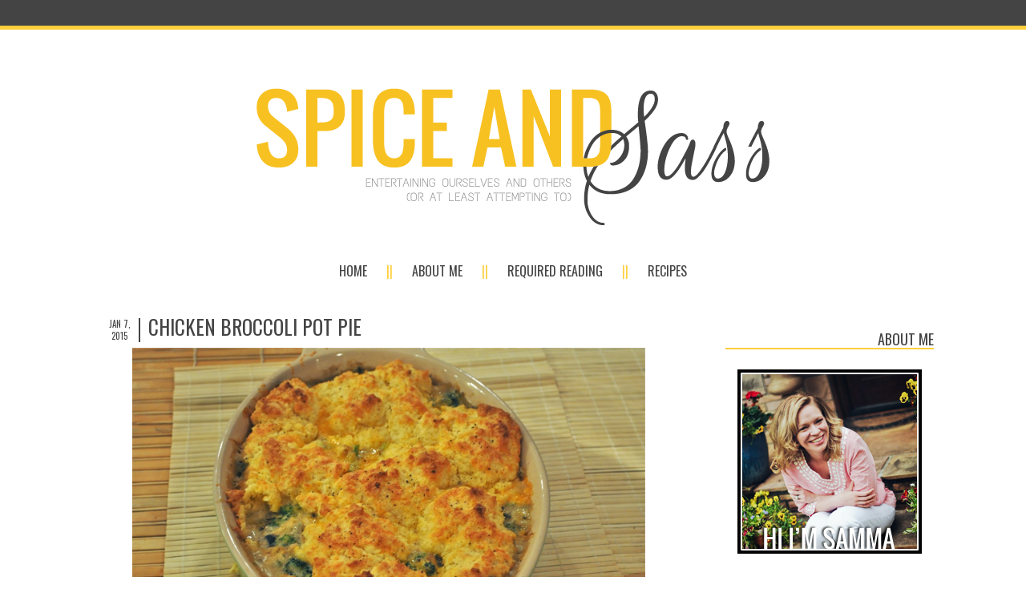

--- FILE ---
content_type: text/html; charset=UTF-8
request_url: http://www.spicesass.com/2015/01/chicken-broccoli-pot-pie.html
body_size: 20724
content:
<!DOCTYPE html>
<html dir='ltr' xmlns='http://www.w3.org/1999/xhtml' xmlns:b='http://www.google.com/2005/gml/b' xmlns:data='http://www.google.com/2005/gml/data' xmlns:expr='http://www.google.com/2005/gml/expr'>
<head>
<link href='https://www.blogger.com/static/v1/widgets/2944754296-widget_css_bundle.css' rel='stylesheet' type='text/css'/>
<meta content='width=device-width, initial-scale=1.0' name='viewport'/>
<link href='//netdna.bootstrapcdn.com/font-awesome/4.5.0/css/font-awesome.css' rel='stylesheet'/>
<meta content='text/html; charset=UTF-8' http-equiv='Content-Type'/>
<meta content='blogger' name='generator'/>
<link href='http://www.spicesass.com/favicon.ico' rel='icon' type='image/x-icon'/>
<link href='http://www.spicesass.com/2015/01/chicken-broccoli-pot-pie.html' rel='canonical'/>
<link rel="alternate" type="application/atom+xml" title="Spice and Sass - Atom" href="http://www.spicesass.com/feeds/posts/default" />
<link rel="alternate" type="application/rss+xml" title="Spice and Sass - RSS" href="http://www.spicesass.com/feeds/posts/default?alt=rss" />
<link rel="service.post" type="application/atom+xml" title="Spice and Sass - Atom" href="https://www.blogger.com/feeds/5126909921482632303/posts/default" />

<link rel="alternate" type="application/atom+xml" title="Spice and Sass - Atom" href="http://www.spicesass.com/feeds/6638492962741545440/comments/default" />
<!--Can't find substitution for tag [blog.ieCssRetrofitLinks]-->
<link href='https://blogger.googleusercontent.com/img/b/R29vZ2xl/AVvXsEhQuSHs40338yH_JZIgqsM3uxzTzBehPiXpWtMUqWey7R9iNegqKt64UewWB7xS_k1vwvALHkJPpQ-nGrTQDi7g1J8Da4uVMjuIDtLUWaehsBaKtE94Pn6c27HMY5e2T57-EWlG0HjGzvM/s1600/Last+Import+-+05.jpg' rel='image_src'/>
<meta content='http://www.spicesass.com/2015/01/chicken-broccoli-pot-pie.html' property='og:url'/>
<meta content='Chicken Broccoli Pot Pie' property='og:title'/>
<meta content='        So, it&#39;s cold.  Really cold.   Sometimes a Polar Vortex requires food made with cream of blah, blah, blah soup. I know it&#39;s January ...' property='og:description'/>
<meta content='https://blogger.googleusercontent.com/img/b/R29vZ2xl/AVvXsEhQuSHs40338yH_JZIgqsM3uxzTzBehPiXpWtMUqWey7R9iNegqKt64UewWB7xS_k1vwvALHkJPpQ-nGrTQDi7g1J8Da4uVMjuIDtLUWaehsBaKtE94Pn6c27HMY5e2T57-EWlG0HjGzvM/w1200-h630-p-k-no-nu/Last+Import+-+05.jpg' property='og:image'/>
<title>Spice and Sass: Chicken Broccoli Pot Pie</title>
<style id='page-skin-1' type='text/css'><!--
/*
-----------------------------------------------
Name:         Gloria Template
Designer:     Kate from Designer Blogs
URL:          www.designerblogs.com
----------------------------------------------- */
@import url(http://fonts.googleapis.com/css?family=Oswald);
body {
margin: 0px;
color: #444;
font-family: "Century Gothic", CenturyGothic, AppleGothic, sans-serif;
background: transparent url(https://blogger.googleusercontent.com/img/b/R29vZ2xl/AVvXsEj8FEUA61bB3YsKyMohSWd9SAUbctW3AduwfKorOlmlwJnfyuxJ1waCfDLqiZh4BYXCNPfeI8ZQAki32isnptDX0TJ71TLCEhtAXL4KCO1jDN-1RkYX7KM3GniVdmz_SFOLLncPpRnADr8/w19-h242-no/bg.png) repeat-x scroll top left;
font-size: 14px;
line-height: 1.6em;
background-color: #fff;
}
a:link,
a:visited{
color: #f7c121;
font-weight: normal;
text-decoration:none;
}
a:hover {
color:#444;
}
a img {
border-width:0;
}
.post img,
.sidebar img {
}
/* Headings
----------------------------------------------- */
h1,
h2,
h3,
h4,
h5,
h6 {
font-family: 'Oswald', serif;
margin: 10px 0 10px;
font-size: 18px;
font-weight: normal;
}
h1 {
font-size: 30px;
}
h2 {
font-size: 25px;
}
h3 {
font-size: 22px;
}
h4 {
font-size: 19px;
font-weight: bold;
}
h5 {
font-size: 16px;
}
h6 {
font-size: 14px;
}
/* Header
-----------------------------------------------
*/
#header-wrapper {
width: 100%;
height: auto;
margin: 15px 0px 0px;
border:none;
}
#header-inner {
margin-left: auto;
margin-right: auto;
width: 827px;
}
#header-inner img {
width: 100%;
height: auto;
}
#header {
text-align: center;
font-weight: normal;
}
#header a,
#header a:visited{
text-decoration:none;
}
#header a:hover {
}
#header .description {
}
/* Outer-Wrapper
----------------------------------------------- */
#outer-wrapper {
width: 1050px;
border: none;
margin:0px auto 20px;
}
#main-wrapper {
width: 720px;
margin: 10px 0px 0px 0px;
float: left;
padding:0px 10px 0px 10px;
word-wrap: break-word; /* fix for long text breaking sidebar float in IE */
overflow: hidden;         /* fix for long non-text content breaking IE sidebar float */
}
#sidebar-wrapper {
width: 260px;
margin:0 0 0em;
float: right;
padding:0px 0px 0px 10px;
word-wrap: break-word; /* fix for long text breaking sidebar float in IE */
overflow: hidden;          /* fix for long non-text content breaking IE sidebar float */
text-align: right;
}
/* Menu
----------------------------------------------- */
.PageList {
font-family: 'Oswald', serif;
text-align:center !important;
margin: 10px 0px 30px;
padding: 8px 0px;
text-transform: uppercase;
font-size: 16px;
}
.PageList li {
display:inline !important;
float:none !important;
}
.PageList a,
.PageList a:visited {
color: #444;
font-weight: normal !important;
padding: 0px 20px 0px 20px;
}
.PageList li:after{
color:#ffce3b;
content: "||";
}
.PageList li:last-child:after{
content: "";
}
.crosscol .PageList LI, .footer .PageList LI {
background: none repeat scroll 0 0 rgba(0, 0, 0, 0);
float: left;
list-style: none outside none;
margin: 0em;
padding-right: 0em;
}
.PageList a:hover {
color: #ffce3b;
}
.PageList LI.selected A {
font-weight: normal;
}
/* Blocquote
----------------------------------------------- */
.post blockquote {
margin: 1em 20px;
padding: 20px;
border: 1px dashed #ddd;
}
/* Posts
-----------------------------------------------
*/
h2.date-header {
display: block;
width: 48px;
float: left;
line-height: 15px;
margin: 0px 10px 0px 0px;
padding: 0px 0px 0px 0px;
color: #444444;
text-transform: uppercase;
text-align: center !important;
font-size: 11px;
letter-spacing:0em;
font-family: 'Oswald', serif;
border-right: 2px solid #444444;
}
.post {
margin:0;
padding-bottom:1em;
}
.post-title,
.post-title a,
.post-title a:visited,
.entry-title,
.entry-title a,
.entry-title a:visited{
margin: 0px 0px 10px 0px;
padding: 0px 0px 0px 0px;
font-size: 25px;
font-family: 'Oswald', serif;
text-transform: uppercase;
}
.post-body {
}
.post-body blockquote {
line-height:1.3em;
}
.post-footer {
font-family: 'Oswald', serif;
font-size: 16px;
text-transform: uppercase;
margin: 20px 0px 20px 0px;
padding: 10px 0px 10px 0px;
border-top: 1px solid #444;
text-align: center;
}
.comment-link {
margin-left:.6em;
}
.post img {
max-width: 720px;
height: auto;
margin: 5px 0px;
}
.post blockquote {
margin:1em 20px;
}
.post blockquote p {
margin:.75em 0;
}
/* Comments
----------------------------------------------- */
.comments {
clear: both;
margin-bottom: 0;
margin-top: 0px;
}
.comments .comments-content .comment-replies {
margin-top: 0;
}
#comments h4 {
margin:0 0;
font-weight: bold;
line-height: 1em;
text-transform:normal;
letter-spacing:.2em;
color: #444;
}
#comments-block {
margin:1em 0 1.5em;
line-height:1.6em;
}
#comments-block .comment-author {
margin:.5em 0;
}
#comments-block .comment-body {
margin:.25em 0 0;
}
#comments-block .comment-footer {
margin:-.25em 0 2em;
line-height: 1.4em;
text-transform:uppercase;
letter-spacing:.1em;
}
#comments-block .comment-body p {
margin:0 0 .75em;
}
.deleted-comment {
font-style:italic;
color:gray;
}
#blog-pager-newer-link {
float: left;
}
#blog-pager-older-link {
float: right;
}
#blog-pager {
text-align: center;
}
.feed-links {
clear: both;
line-height: 2.5em;
}
/* Sidebar Content
----------------------------------------------- */
.sidebar {
}
.sidebar img {
max-width: 260px;
}
.sidebar ul {
list-style:none;
margin:0 0 0;
padding:0 0 0;
}
.sidebar li {
margin:0;
padding-top:0;
padding-right:0;
padding-bottom:0em;
padding-left:15px;
}
.main .widget {
margin:0;
padding:0;
}
.sidebar h2 {
margin: 25px 0px 25px 0px;
font-size: 18px;
text-align: right;
color: #444;
text-transform: uppercase;
padding: 0px 0px 0px 0px;
border-bottom: 2px solid #ffce3b;
font-family: 'Oswald', serif;
}
.sidebar .widget {
margin-bottom: 15px;
}
.socialne h2 {
border: 1px dashed #ccc;
padding: 5px 0px;
margin: 6px 0px;
}
.socialne h2:hover{
border: 1px dashed #444;
background-color: #ccc;
padding: 5px 0px;
margin: 6px 0px;
color: #444;
}
.socialne h2:before, .socialne h2:after   {
border-color: none;
margin-left: 0px;
margin-right: 0px;
border-top: none;
content: " ";
display: inline-block;
padding-bottom: 0px;
width: 0%;
}
/* PROFILE
----------------------------------------------- */
.Profile {
text-align: center;
}
.profile-img {
float: none;
width: 80%;
height: auto;
}
.profile-data {
font-family: 'Oswald', serif;
margin:0;
padding-bottom: 5px;
text-transform: none;
font-size: 20px;
font-weight: normal;
}
.profile-textblock {
}
.profile-link {
text-transform: uppercase;
letter-spacing: .1em;
font-size: 10px;
}
.profile-name-link {
background-image:none !important;
padding-left: 0px;
}
/* Footer
----------------------------------------------- */
#footer {
width:100%;
padding-top:15px;
text-align: center;
}
/* Link z dolu bloga (Subsribe to:Post) + edit
----------------------------------------------- */
.feed-links {
display: none;
}
.icon-action {
display: none;
}
/* Share buttons
----------------------------------------------- */
.sharebuttons {
font-family: 'Oswald', serif;
text-transform: uppercase;
font-size: 18px;
border-bottom: 1px solid #444;
padding-bottom: 8px;
}
/* Popular posts
----------------------------------------------- */
.PopularPosts {
font-size: 13px;
}
.PopularPosts img{
margin-top: 5px;
}
.PopularPosts img {
padding-right: 0em;
margin-right: 0
}
.PopularPosts img {
padding-right: 0em;
margin-right: 0;
-moz-border-radius: 50px;
-webkit-border-radius: 50px;
-khtml-border-radius: 50px;
border-radius: 50px;
}
/* Navbar
----------------------------------------------- */
#navbar-iframe{
opacity:0.0;
filter:alpha(Opacity=0)
}
#navbar-iframe:hover{
opacity:1.0;
filter:alpha(Opacity=100, FinishedOpacity=100)
}
/* Search
----------------------------------------------- */
.gsc-input[type="text"]{
width: 100%;
padding: 5px 5px 5px 5px;
color: #ccc;
outline: none;
background-color: transparent;
border: 1px solid #ccc;
}
.gsc-search-button {
font-size: 14px;
border-width: 0;
background-color: transparent;
cursor: pointer;
color: #444;
font-family: 'Oswald', serif;
}
.gsc-search-button:hover{
color: #ffce3b;
}
/* Comments
----------------------------------------------- */
.comment-block {
border: 1px dashed #ddd;
padding: 2%;
}
/* Mobile
----------------------------------------------- */
@media only screen and (max-width: 1050px) {
#outer-wrapper {
width: 100%;
border: none;
margin: 0 auto;
}
#main-wrapper {
width: 65%;
margin: 0px 0px 0px 0px;
float: left;
padding: 0% 0% 0px 5%;
word-wrap: break-word; /* fix for long text breaking sidebar float in IE */
overflow: hidden;         /* fix for long non-text content breaking IE sidebar float */
}
#sidebar-wrapper {
width: 22%;
margin: 0 0 0;
float: right;
padding: 0px 5% 0px 0%;
word-wrap: break-word; /* fix for long text breaking sidebar float in IE */
overflow: hidden;          /* fix for long non-text content breaking IE sidebar float */
text-align: left;
}
/* Header
-----------------------------------------------
*/
#header-wrapper {
margin: 0px 0px 2%;
}
/* Posts
-----------------------------------------------
*/
h2.date-header {
font-size: 12px;
letter-spacing: 2px;
}
.post {
margin:0;
padding-bottom: 5%;
}
.post-title,
.post-title a,
.post-title a:visited,
.entry-title,
.entry-title a,
.entry-title a:visited{
margin: 0px 0px 10px 0px;
padding: 0px 0px 0px 0px;
font-size: 20px;
}
.post a img {
max-width: 650px;
height: auto;
margin: 5px 0px;
}
.post-footer {
margin: 5% 0px 5% 0px;
padding: 10px 0px 10px 0px;
border-top: 1px solid #000000;
border-bottom: 1px solid #000000;
font-size: 12px;
}
.comment-link {
margin-left: 2%;
}
.post blockquote {
margin:1em 5%;
}
.post blockquote p {
margin:.75em 0;
}
}
@media only screen and (max-width: 966px) {
body {
background: transparent url(0) repeat-x scroll top left;
}
/* NAVBAR TELEFONY
--------------------------------------- */
#navbar-iframe{
display: none;
}
#navbar-iframe:hover{
display: none;
}
/*----------------------------------------*/
.post a img {
height: auto;
max-width: 610px !important;
}
}
@media only screen and (max-width: 853px) {
.post a img {
height: auto;
max-width: 540px !important;
}
}
@media only screen and (max-width: 827px) {
#header-inner {
width: 100%;
}
}
@media only screen and (max-width: 800px) {
.post a img {
height: auto;
max-width: 510px !important;
}
}
@media only screen and (max-width: 768px) {
.post a img {
height: auto;
max-width: 485px !important;
}
}
@media only screen and (max-width: 720px) {
#main-wrapper {
width: 90%;
float: none;
}
.post a img {
height: auto;
max-width: 635px !important;
}
#sidebar-wrapper {
width: 90%;
margin: 0px 5% 0px 5%;
float: none;
}
}
@media only screen and (max-width: 640px) {
.post a img {
height: auto;
max-width: 560px !important;
}
}
@media only screen and (max-width: 603px) {
.post a img {
height: auto;
max-width: 525px !important;
}
}
@media only screen and (max-width: 568px) {
#header-inner {
width: 100%;
}
.post a img {
height: auto;
max-width: 495px !important;
}
}
@media only screen and (max-width: 533px) {
.post a img {
height: auto;
max-width: 465px !important;
}
}
@media only screen and (max-width: 480px) {
/* Dopasowanie headera do mobile
--------------------------------------------------------------- */
#header-inner {
width: 100%;
}
.post a img {
height: auto;
max-width: 415px !important;
}
}
@media only screen and (max-width: 400px) {
/* Menu
====================================================== */
.PageList li {
display: block !important;
float:none !important;
}
.PageList li:after{
color:#ffce3b;
content: "";
}
.PageList li {
border-bottom: 1px solid #444;
padding: 4px 0px;
}
.PageList li:first-child {
border-top: 1px solid #444;
}
}
@media only screen and (max-width: 360px) {
.post a img {
height: auto;
max-width: 310px !important;
}
}
@media only screen and (max-width: 320px) {
.post a img {
height: auto;
max-width: 275px !important;
}
}
/* RECIPE INDEX ================================================================= */
#recipe_ind {width:100%; display: block; position: relative;padding-top:10px;}
#recipe_ind div {width: 48%;display:inline-block; height:auto; clear: left; margin-right:10px;}
#recipe_ind img {width: 100%;}
@media only screen and (max-width: 900px) {
#recipe_ind div {width: 47%;display:inline-block; height:auto; clear: left; margin-right:10px;}
}
@media only screen and (max-width: 450px) {
#recipe_ind div {width: 46%;display:inline-block; height:auto; clear: left; margin-right:10px;}
}
@media only screen and (max-width: 350px) {
#recipe_ind div {width: 100%;display:inline-block; height:auto; clear: left; margin-right:0px;}
}

--></style>
<link href='https://www.blogger.com/dyn-css/authorization.css?targetBlogID=5126909921482632303&amp;zx=607a5939-1c4f-4a2c-b753-122ce8348960' media='none' onload='if(media!=&#39;all&#39;)media=&#39;all&#39;' rel='stylesheet'/><noscript><link href='https://www.blogger.com/dyn-css/authorization.css?targetBlogID=5126909921482632303&amp;zx=607a5939-1c4f-4a2c-b753-122ce8348960' rel='stylesheet'/></noscript>
<meta name='google-adsense-platform-account' content='ca-host-pub-1556223355139109'/>
<meta name='google-adsense-platform-domain' content='blogspot.com'/>

<!-- data-ad-client=ca-pub-4585885112981856 -->

</head>
<body>
<div class='navbar section' id='navbar'><div class='widget Navbar' data-version='1' id='Navbar1'><script type="text/javascript">
    function setAttributeOnload(object, attribute, val) {
      if(window.addEventListener) {
        window.addEventListener('load',
          function(){ object[attribute] = val; }, false);
      } else {
        window.attachEvent('onload', function(){ object[attribute] = val; });
      }
    }
  </script>
<div id="navbar-iframe-container"></div>
<script type="text/javascript" src="https://apis.google.com/js/platform.js"></script>
<script type="text/javascript">
      gapi.load("gapi.iframes:gapi.iframes.style.bubble", function() {
        if (gapi.iframes && gapi.iframes.getContext) {
          gapi.iframes.getContext().openChild({
              url: 'https://www.blogger.com/navbar/5126909921482632303?po\x3d6638492962741545440\x26origin\x3dhttp://www.spicesass.com',
              where: document.getElementById("navbar-iframe-container"),
              id: "navbar-iframe"
          });
        }
      });
    </script><script type="text/javascript">
(function() {
var script = document.createElement('script');
script.type = 'text/javascript';
script.src = '//pagead2.googlesyndication.com/pagead/js/google_top_exp.js';
var head = document.getElementsByTagName('head')[0];
if (head) {
head.appendChild(script);
}})();
</script>
</div></div>
<div id='outer-wrapper'><div id='wrap2'>
<!-- skip links for text browsers -->
<span id='skiplinks' style='display:none;'>
<a href='#main'>skip to main </a> |
       <a href='#sidebar'>skip to sidebar</a>
</span>
<div id='header-wrapper'>
<div class='header section' id='header'><div class='widget Header' data-version='1' id='Header1'>
<div id='header-inner'>
<a href='http://www.spicesass.com/' style='display: block'>
<img alt='Spice and Sass' height='264px; ' id='Header1_headerimg' src='https://blogger.googleusercontent.com/img/b/R29vZ2xl/AVvXsEihx6k60P-8Cez6y2oi7XuXektqpEK3AG9yRFsjOR56WS0rVaNVMwK1otV0nDLryH1SKNw1UePgQF3XCTnxqRNIQGCjjzxLMjdIkjRhNrL_dhtwLHctg68Xvspwp6RkN009jKP4oShx92Qn/s1600/header-v2.png' style='display: block' width='827px; '/>
</a>
</div>
</div></div>
</div>
<div id='content-wrapper'>
<div id='crosscol-wrapper' style='text-align:center'>
<div class='crosscol section' id='crosscol'><div class='widget PageList' data-version='1' id='PageList1'>
<h2>Pages</h2>
<div class='widget-content'>
<ul>
<li>
<a href='http://www.spicesass.com/'>Home</a>
</li>
<li>
<a href='http://www.spicesass.com/p/about-me.html'>About Me</a>
</li>
<li>
<a href='http://www.spicesass.com/p/required-reading.html'>Required Reading</a>
</li>
<li>
<a href='http://www.spicesass.com/p/recipes.html'>Recipes</a>
</li>
</ul>
<div class='clear'></div>
</div>
</div></div>
</div>
<div id='main-wrapper'>
<div class='main section' id='main'><div class='widget Blog' data-version='1' id='Blog1'>
<div class='blog-posts hfeed'>

          <div class="date-outer">
        
<h2 class='date-header'><span>Jan 7, 2015</span></h2>

          <div class="date-posts">
        
<div class='post-outer'>
<div class='post hentry' itemprop='blogPost' itemscope='itemscope' itemtype='http://schema.org/BlogPosting'>
<meta content='https://blogger.googleusercontent.com/img/b/R29vZ2xl/AVvXsEhQuSHs40338yH_JZIgqsM3uxzTzBehPiXpWtMUqWey7R9iNegqKt64UewWB7xS_k1vwvALHkJPpQ-nGrTQDi7g1J8Da4uVMjuIDtLUWaehsBaKtE94Pn6c27HMY5e2T57-EWlG0HjGzvM/s1600/Last+Import+-+05.jpg' itemprop='image_url'/>
<meta content='5126909921482632303' itemprop='blogId'/>
<meta content='6638492962741545440' itemprop='postId'/>
<a name='6638492962741545440'></a>
<h3 class='post-title entry-title' itemprop='name'>
Chicken Broccoli Pot Pie
</h3>
<div class='post-header'>
<div class='post-header-line-1'></div>
</div>
<div class='post-body entry-content' id='post-body-6638492962741545440' itemprop='description articleBody'>
<div class="separator" style="clear: both; text-align: center;">
<a href="https://blogger.googleusercontent.com/img/b/R29vZ2xl/AVvXsEhQuSHs40338yH_JZIgqsM3uxzTzBehPiXpWtMUqWey7R9iNegqKt64UewWB7xS_k1vwvALHkJPpQ-nGrTQDi7g1J8Da4uVMjuIDtLUWaehsBaKtE94Pn6c27HMY5e2T57-EWlG0HjGzvM/s1600/Last+Import+-+05.jpg" imageanchor="1" style="margin-left: 1em; margin-right: 1em;"><img border="0" height="424" src="https://blogger.googleusercontent.com/img/b/R29vZ2xl/AVvXsEhQuSHs40338yH_JZIgqsM3uxzTzBehPiXpWtMUqWey7R9iNegqKt64UewWB7xS_k1vwvALHkJPpQ-nGrTQDi7g1J8Da4uVMjuIDtLUWaehsBaKtE94Pn6c27HMY5e2T57-EWlG0HjGzvM/s1600/Last+Import+-+05.jpg" width="640" /></a></div>
<div class="separator" style="clear: both; text-align: center;">
<br /></div>
<br />
<div class="separator" style="clear: both; text-align: center;">
<a href="https://blogger.googleusercontent.com/img/b/R29vZ2xl/AVvXsEhmLV4E6IISUF4lAIv8lnI9BIASZpDtkhwSOSIKwo0r9dS-FVyUq1prUufnmBdPT9R75z6lh_F4A1OQk4H8jSuUN1M8Vr7ZtFPTeA0FZ55eV7l_Jj1EQZGQFnp_pBDRZ1dSu9whQT8Pqrk/s1600/Last+Import+-+06.jpg" imageanchor="1" style="margin-left: 1em; margin-right: 1em;"><img border="0" height="424" src="https://blogger.googleusercontent.com/img/b/R29vZ2xl/AVvXsEhmLV4E6IISUF4lAIv8lnI9BIASZpDtkhwSOSIKwo0r9dS-FVyUq1prUufnmBdPT9R75z6lh_F4A1OQk4H8jSuUN1M8Vr7ZtFPTeA0FZ55eV7l_Jj1EQZGQFnp_pBDRZ1dSu9whQT8Pqrk/s1600/Last+Import+-+06.jpg" width="640" /></a></div>
&nbsp;So, it's cold. &nbsp;Really cold.<br />
<br />
Sometimes a Polar Vortex requires food made with cream of blah, blah, blah soup. I know it's January and everyone is on their "clean eating" high horses. &nbsp;However, I'm cold and hungry, so when I spied this recipe on Pinterest from Half Baked Harvest, I was intrigued. I'm terrible at dieting to be honest.<br />
<span style="background-color: white; font-family: inherit; line-height: 1.1;"><br /></span>
This is delicious. Morgan would probably eat this once a week- luckily for my waistline, I'm not that awful at watching my weight. &nbsp;For a quick, easy, comfort food dinner, though? &nbsp;This is perfect!<br />
<br />
<div class="MsoNormal" style="mso-layout-grid-align: none; mso-pagination: none; text-autospace: none;">
<span style="font-family: inherit;">Ingredients<o:p></o:p></span></div>
<div class="MsoNormal" style="mso-layout-grid-align: none; mso-pagination: none; tab-stops: 11.0pt .5in; text-autospace: none;">
<span style="font-family: inherit;">Filling:<o:p></o:p></span></div>
<div class="MsoNormal" style="margin-left: .5in; mso-layout-grid-align: none; mso-list: l0 level1 lfo1; mso-pagination: none; tab-stops: 11.0pt .5in; text-autospace: none; text-indent: -.5in;">
<!--[if !supportLists]--><span style="font-family: inherit;"><span style="mso-list: Ignore;">&#8226;<span style="font-style: normal; font-variant: normal; font-weight: normal; line-height: normal;">&nbsp;&nbsp;
</span></span><!--[endif]-->1 can Low Sodium Cream of Chicken<o:p></o:p></span></div>
<div class="MsoNormal" style="margin-left: .5in; mso-layout-grid-align: none; mso-list: l0 level1 lfo1; mso-pagination: none; tab-stops: 11.0pt .5in; text-autospace: none; text-indent: -.5in;">
<!--[if !supportLists]--><span style="font-family: inherit;"><span style="mso-list: Ignore;">&#8226;<span style="font-style: normal; font-variant: normal; font-weight: normal; line-height: normal;">&nbsp;&nbsp;
</span></span><!--[endif]-->2 cans Low Sodium Cream Of Mushroom<o:p></o:p></span></div>
<div class="MsoNormal" style="margin-left: .5in; mso-layout-grid-align: none; mso-list: l0 level1 lfo1; mso-pagination: none; tab-stops: 11.0pt .5in; text-autospace: none; text-indent: -.5in;">
<!--[if !supportLists]--><span style="font-family: inherit;"><span style="mso-list: Ignore;">&#8226;<span style="font-style: normal; font-variant: normal; font-weight: normal; line-height: normal;">&nbsp;&nbsp;
</span></span><!--[endif]-->3 tablespoons softened cream cheese<o:p></o:p></span></div>
<div class="MsoNormal" style="margin-left: .5in; mso-layout-grid-align: none; mso-list: l0 level1 lfo1; mso-pagination: none; tab-stops: 11.0pt .5in; text-autospace: none; text-indent: -.5in;">
<!--[if !supportLists]--><span style="font-family: inherit;"><span style="mso-list: Ignore;">&#8226;<span style="font-style: normal; font-variant: normal; font-weight: normal; line-height: normal;">&nbsp;&nbsp;
</span></span><!--[endif]-->4 cups broccoli florets, fresh or frozen (I used
steamed fresh)<o:p></o:p></span></div>
<div class="MsoNormal" style="margin-left: .5in; mso-layout-grid-align: none; mso-list: l0 level1 lfo1; mso-pagination: none; tab-stops: 11.0pt .5in; text-autospace: none; text-indent: -.5in;">
<!--[if !supportLists]--><span style="font-family: inherit;"><span style="mso-list: Ignore;">&#8226;<span style="font-style: normal; font-variant: normal; font-weight: normal; line-height: normal;">&nbsp;&nbsp;
</span></span><!--[endif]-->1 cup grated sharp cheddar cheese<o:p></o:p></span></div>
<div class="MsoNormal" style="margin-left: .5in; mso-layout-grid-align: none; mso-list: l0 level1 lfo1; mso-pagination: none; tab-stops: 11.0pt .5in; text-autospace: none; text-indent: -.5in;">
<!--[if !supportLists]--><span style="font-family: inherit;"><span style="mso-list: Ignore;">&#8226;<span style="font-style: normal; font-variant: normal; font-weight: normal; line-height: normal;">&nbsp;&nbsp;
</span></span><!--[endif]-->4 cups shredded chicken (I used a rotisserie)<o:p></o:p></span></div>
<div class="MsoNormal" style="margin-left: .5in; mso-layout-grid-align: none; mso-list: l0 level1 lfo1; mso-pagination: none; tab-stops: 11.0pt .5in; text-autospace: none; text-indent: -.5in;">
<!--[if !supportLists]--><span style="font-family: inherit;"><span style="mso-list: Ignore;">&#8226;<span style="font-style: normal; font-variant: normal; font-weight: normal; line-height: normal;">&nbsp;&nbsp;
</span></span><!--[endif]-->1/2 teaspoon black pepper<o:p></o:p></span></div>
<div class="MsoNormal" style="mso-layout-grid-align: none; mso-pagination: none; text-autospace: none;">
<br /></div>
<div class="MsoNormal" style="mso-layout-grid-align: none; mso-pagination: none; tab-stops: 11.0pt .5in; text-autospace: none;">
<span style="font-family: inherit;">Cheddar Drop Biscuits:<o:p></o:p></span></div>
<div class="MsoNormal" style="margin-left: .5in; mso-layout-grid-align: none; mso-list: l1 level1 lfo2; mso-pagination: none; tab-stops: 11.0pt .5in; text-autospace: none; text-indent: -.5in;">
<!--[if !supportLists]--><span style="font-family: inherit;"><span style="mso-list: Ignore;">&#8226;<span style="font-style: normal; font-variant: normal; font-weight: normal; line-height: normal;">&nbsp;&nbsp;
</span></span><!--[endif]-->2 cups all-purpose flour<o:p></o:p></span></div>
<div class="MsoNormal" style="margin-left: .5in; mso-layout-grid-align: none; mso-list: l1 level1 lfo2; mso-pagination: none; tab-stops: 11.0pt .5in; text-autospace: none; text-indent: -.5in;">
<!--[if !supportLists]--><span style="font-family: inherit;"><span style="mso-list: Ignore;">&#8226;<span style="font-style: normal; font-variant: normal; font-weight: normal; line-height: normal;">&nbsp;&nbsp;
</span></span><!--[endif]-->1 tablespoon baking powder<o:p></o:p></span></div>
<div class="MsoNormal" style="margin-left: .5in; mso-layout-grid-align: none; mso-list: l1 level1 lfo2; mso-pagination: none; tab-stops: 11.0pt .5in; text-autospace: none; text-indent: -.5in;">
<!--[if !supportLists]--><span style="font-family: inherit;"><span style="mso-list: Ignore;">&#8226;<span style="font-style: normal; font-variant: normal; font-weight: normal; line-height: normal;">&nbsp;&nbsp;
</span></span><!--[endif]-->1/4 teaspoon baking soda<o:p></o:p></span></div>
<div class="MsoNormal" style="margin-left: .5in; mso-layout-grid-align: none; mso-list: l1 level1 lfo2; mso-pagination: none; tab-stops: 11.0pt .5in; text-autospace: none; text-indent: -.5in;">
<!--[if !supportLists]--><span style="font-family: inherit;"><span style="mso-list: Ignore;">&#8226;<span style="font-style: normal; font-variant: normal; font-weight: normal; line-height: normal;">&nbsp;&nbsp;
</span></span><!--[endif]-->1/2 teaspoon salt<o:p></o:p></span></div>
<div class="MsoNormal" style="margin-left: .5in; mso-layout-grid-align: none; mso-list: l1 level1 lfo2; mso-pagination: none; tab-stops: 11.0pt .5in; text-autospace: none; text-indent: -.5in;">
<!--[if !supportLists]--><span style="font-family: inherit;"><span style="mso-list: Ignore;">&#8226;<span style="font-style: normal; font-variant: normal; font-weight: normal; line-height: normal;">&nbsp;&nbsp;
</span></span><!--[endif]-->1/2 cup butter (1 stick), cold<o:p></o:p></span></div>
<div class="MsoNormal" style="margin-left: .5in; mso-layout-grid-align: none; mso-list: l1 level1 lfo2; mso-pagination: none; tab-stops: 11.0pt .5in; text-autospace: none; text-indent: -.5in;">
<!--[if !supportLists]--><span style="font-family: inherit;"><span style="mso-list: Ignore;">&#8226;<span style="font-style: normal; font-variant: normal; font-weight: normal; line-height: normal;">&nbsp;&nbsp;
</span></span><!--[endif]-->1 cup grated sharp cheddar cheese, and 1/4 cup more
for topping<o:p></o:p></span></div>
<div class="MsoNormal" style="margin-left: .5in; mso-layout-grid-align: none; mso-list: l1 level1 lfo2; mso-pagination: none; tab-stops: 11.0pt .5in; text-autospace: none; text-indent: -.5in;">
<!--[if !supportLists]--><span style="font-family: inherit;"><span style="mso-list: Ignore;">&#8226;<span style="font-style: normal; font-variant: normal; font-weight: normal; line-height: normal;">&nbsp;&nbsp;
</span></span><!--[endif]-->1/2 cup plus 2 tablespoons buttermilk, cold and
shaken<o:p></o:p></span></div>
<div class="MsoNormal" style="margin-left: .5in; mso-layout-grid-align: none; mso-list: l1 level1 lfo2; mso-pagination: none; tab-stops: 11.0pt .5in; text-autospace: none; text-indent: -.5in;">
<!--[if !supportLists]--><span style="font-family: inherit;"><span style="mso-list: Ignore;">&#8226;<span style="font-style: normal; font-variant: normal; font-weight: normal; line-height: normal;">&nbsp;&nbsp;
</span></span><!--[endif]-->1 large egg, cold<o:p></o:p></span></div>
<div class="MsoNormal" style="margin-left: .5in; mso-layout-grid-align: none; mso-list: l2 level1 lfo3; mso-pagination: none; tab-stops: 11.0pt .5in; text-autospace: none; text-indent: -.5in;">
<!--[if !supportLists]--><span style="font-family: inherit;"><span style="mso-list: Ignore;">&#8226;<span style="font-style: normal; font-variant: normal; font-weight: normal; line-height: normal;">&nbsp;&nbsp;
</span></span><!--[endif]-->Freshly ground pepper for topping<o:p></o:p></span></div>
<div class="MsoNormal" style="mso-layout-grid-align: none; mso-pagination: none; text-autospace: none;">
<br /></div>
<div class="MsoNormal" style="mso-layout-grid-align: none; mso-pagination: none; text-autospace: none;">
<span style="font-family: inherit;">Instructions&#8232;<o:p></o:p></span></div>
<div class="MsoNormal" style="mso-layout-grid-align: none; mso-pagination: none; text-autospace: none;">
<span style="font-family: inherit;">Preheat the oven to 400 degrees.<o:p></o:p></span></div>
<div class="MsoNormal" style="margin-bottom: 20.0pt; mso-layout-grid-align: none; mso-pagination: none; text-autospace: none;">
<span style="font-family: inherit;">In a large bowl, add the cream of chicken, cream of
mushroom and cream cheese. Mix until thoroughly combined. Mix in the broccoli,
chicken, cheese, black pepper. &nbsp;Spoon the&nbsp;mixture into a baking dish
and set aside.<o:p></o:p></span></div>
<div class="MsoNormal" style="margin-bottom: 20.0pt; mso-layout-grid-align: none; mso-pagination: none; text-autospace: none;">
<span style="font-family: inherit;">Add the first four dry ingredients to a medium bowl
and combine. Using a box grater, grate the cold butter &nbsp;on top of
&nbsp;the flour mixture. Put the bowl in the freezer for 5 minutes.&nbsp;<o:p></o:p></span></div>
<div class="MsoNormal" style="margin-bottom: 20.0pt; mso-layout-grid-align: none; mso-pagination: none; text-autospace: none;">
<span style="font-family: inherit;">Meanwhile, beat the buttermilk and egg until
combined. Combine the butter with the flour, using your hands, until it
resembles small peas. Add the cheese and mix until it&#8217;s evenly distributed
throughout the flour mixture. Add the buttermilk mixture all at once and mix
until barely combined; lightly knead the dough until it forms one solid mass.<o:p></o:p></span></div>
<div class="MsoNormal" style="margin-bottom: 20.0pt; mso-layout-grid-align: none; mso-pagination: none; text-autospace: none;">
<span style="font-family: inherit;">Using two spoons, drop mounds of dough onto the
surface of the casserole mixture. Top with a generous amount of cheddar cheese.<o:p></o:p></span></div>
<div class="MsoNormal" style="margin-bottom: 20.0pt; mso-layout-grid-align: none; mso-pagination: none; text-autospace: none;">
<span style="font-family: inherit;">Top each biscuit with a few turns of freshly ground
pepper.<o:p></o:p></span></div>
<!--[if gte mso 9]><xml>
 <o:OfficeDocumentSettings>
  <o:AllowPNG/>
 </o:OfficeDocumentSettings>
</xml><![endif]-->

<!--[if gte mso 9]><xml>
 <w:WordDocument>
  <w:View>Normal</w:View>
  <w:Zoom>0</w:Zoom>
  <w:TrackMoves/>
  <w:TrackFormatting/>
  <w:PunctuationKerning/>
  <w:ValidateAgainstSchemas/>
  <w:SaveIfXMLInvalid>false</w:SaveIfXMLInvalid>
  <w:IgnoreMixedContent>false</w:IgnoreMixedContent>
  <w:AlwaysShowPlaceholderText>false</w:AlwaysShowPlaceholderText>
  <w:DoNotPromoteQF/>
  <w:LidThemeOther>EN-US</w:LidThemeOther>
  <w:LidThemeAsian>JA</w:LidThemeAsian>
  <w:LidThemeComplexScript>X-NONE</w:LidThemeComplexScript>
  <w:Compatibility>
   <w:BreakWrappedTables/>
   <w:SnapToGridInCell/>
   <w:WrapTextWithPunct/>
   <w:UseAsianBreakRules/>
   <w:DontGrowAutofit/>
   <w:SplitPgBreakAndParaMark/>
   <w:EnableOpenTypeKerning/>
   <w:DontFlipMirrorIndents/>
   <w:OverrideTableStyleHps/>
   <w:UseFELayout/>
  </w:Compatibility>
  <m:mathPr>
   <m:mathFont m:val="Cambria Math"/>
   <m:brkBin m:val="before"/>
   <m:brkBinSub m:val="&#45;-"/>
   <m:smallFrac m:val="off"/>
   <m:dispDef/>
   <m:lMargin m:val="0"/>
   <m:rMargin m:val="0"/>
   <m:defJc m:val="centerGroup"/>
   <m:wrapIndent m:val="1440"/>
   <m:intLim m:val="subSup"/>
   <m:naryLim m:val="undOvr"/>
  </m:mathPr></w:WordDocument>
</xml><![endif]--><!--[if gte mso 9]><xml>
 <w:LatentStyles DefLockedState="false" DefUnhideWhenUsed="true"
  DefSemiHidden="true" DefQFormat="false" DefPriority="99"
  LatentStyleCount="276">
  <w:LsdException Locked="false" Priority="0" SemiHidden="false"
   UnhideWhenUsed="false" QFormat="true" Name="Normal"/>
  <w:LsdException Locked="false" Priority="9" SemiHidden="false"
   UnhideWhenUsed="false" QFormat="true" Name="heading 1"/>
  <w:LsdException Locked="false" Priority="9" QFormat="true" Name="heading 2"/>
  <w:LsdException Locked="false" Priority="9" QFormat="true" Name="heading 3"/>
  <w:LsdException Locked="false" Priority="9" QFormat="true" Name="heading 4"/>
  <w:LsdException Locked="false" Priority="9" QFormat="true" Name="heading 5"/>
  <w:LsdException Locked="false" Priority="9" QFormat="true" Name="heading 6"/>
  <w:LsdException Locked="false" Priority="9" QFormat="true" Name="heading 7"/>
  <w:LsdException Locked="false" Priority="9" QFormat="true" Name="heading 8"/>
  <w:LsdException Locked="false" Priority="9" QFormat="true" Name="heading 9"/>
  <w:LsdException Locked="false" Priority="39" Name="toc 1"/>
  <w:LsdException Locked="false" Priority="39" Name="toc 2"/>
  <w:LsdException Locked="false" Priority="39" Name="toc 3"/>
  <w:LsdException Locked="false" Priority="39" Name="toc 4"/>
  <w:LsdException Locked="false" Priority="39" Name="toc 5"/>
  <w:LsdException Locked="false" Priority="39" Name="toc 6"/>
  <w:LsdException Locked="false" Priority="39" Name="toc 7"/>
  <w:LsdException Locked="false" Priority="39" Name="toc 8"/>
  <w:LsdException Locked="false" Priority="39" Name="toc 9"/>
  <w:LsdException Locked="false" Priority="35" QFormat="true" Name="caption"/>
  <w:LsdException Locked="false" Priority="10" SemiHidden="false"
   UnhideWhenUsed="false" QFormat="true" Name="Title"/>
  <w:LsdException Locked="false" Priority="1" Name="Default Paragraph Font"/>
  <w:LsdException Locked="false" Priority="11" SemiHidden="false"
   UnhideWhenUsed="false" QFormat="true" Name="Subtitle"/>
  <w:LsdException Locked="false" Priority="22" SemiHidden="false"
   UnhideWhenUsed="false" QFormat="true" Name="Strong"/>
  <w:LsdException Locked="false" Priority="20" SemiHidden="false"
   UnhideWhenUsed="false" QFormat="true" Name="Emphasis"/>
  <w:LsdException Locked="false" Priority="59" SemiHidden="false"
   UnhideWhenUsed="false" Name="Table Grid"/>
  <w:LsdException Locked="false" UnhideWhenUsed="false" Name="Placeholder Text"/>
  <w:LsdException Locked="false" Priority="1" SemiHidden="false"
   UnhideWhenUsed="false" QFormat="true" Name="No Spacing"/>
  <w:LsdException Locked="false" Priority="60" SemiHidden="false"
   UnhideWhenUsed="false" Name="Light Shading"/>
  <w:LsdException Locked="false" Priority="61" SemiHidden="false"
   UnhideWhenUsed="false" Name="Light List"/>
  <w:LsdException Locked="false" Priority="62" SemiHidden="false"
   UnhideWhenUsed="false" Name="Light Grid"/>
  <w:LsdException Locked="false" Priority="63" SemiHidden="false"
   UnhideWhenUsed="false" Name="Medium Shading 1"/>
  <w:LsdException Locked="false" Priority="64" SemiHidden="false"
   UnhideWhenUsed="false" Name="Medium Shading 2"/>
  <w:LsdException Locked="false" Priority="65" SemiHidden="false"
   UnhideWhenUsed="false" Name="Medium List 1"/>
  <w:LsdException Locked="false" Priority="66" SemiHidden="false"
   UnhideWhenUsed="false" Name="Medium List 2"/>
  <w:LsdException Locked="false" Priority="67" SemiHidden="false"
   UnhideWhenUsed="false" Name="Medium Grid 1"/>
  <w:LsdException Locked="false" Priority="68" SemiHidden="false"
   UnhideWhenUsed="false" Name="Medium Grid 2"/>
  <w:LsdException Locked="false" Priority="69" SemiHidden="false"
   UnhideWhenUsed="false" Name="Medium Grid 3"/>
  <w:LsdException Locked="false" Priority="70" SemiHidden="false"
   UnhideWhenUsed="false" Name="Dark List"/>
  <w:LsdException Locked="false" Priority="71" SemiHidden="false"
   UnhideWhenUsed="false" Name="Colorful Shading"/>
  <w:LsdException Locked="false" Priority="72" SemiHidden="false"
   UnhideWhenUsed="false" Name="Colorful List"/>
  <w:LsdException Locked="false" Priority="73" SemiHidden="false"
   UnhideWhenUsed="false" Name="Colorful Grid"/>
  <w:LsdException Locked="false" Priority="60" SemiHidden="false"
   UnhideWhenUsed="false" Name="Light Shading Accent 1"/>
  <w:LsdException Locked="false" Priority="61" SemiHidden="false"
   UnhideWhenUsed="false" Name="Light List Accent 1"/>
  <w:LsdException Locked="false" Priority="62" SemiHidden="false"
   UnhideWhenUsed="false" Name="Light Grid Accent 1"/>
  <w:LsdException Locked="false" Priority="63" SemiHidden="false"
   UnhideWhenUsed="false" Name="Medium Shading 1 Accent 1"/>
  <w:LsdException Locked="false" Priority="64" SemiHidden="false"
   UnhideWhenUsed="false" Name="Medium Shading 2 Accent 1"/>
  <w:LsdException Locked="false" Priority="65" SemiHidden="false"
   UnhideWhenUsed="false" Name="Medium List 1 Accent 1"/>
  <w:LsdException Locked="false" UnhideWhenUsed="false" Name="Revision"/>
  <w:LsdException Locked="false" Priority="34" SemiHidden="false"
   UnhideWhenUsed="false" QFormat="true" Name="List Paragraph"/>
  <w:LsdException Locked="false" Priority="29" SemiHidden="false"
   UnhideWhenUsed="false" QFormat="true" Name="Quote"/>
  <w:LsdException Locked="false" Priority="30" SemiHidden="false"
   UnhideWhenUsed="false" QFormat="true" Name="Intense Quote"/>
  <w:LsdException Locked="false" Priority="66" SemiHidden="false"
   UnhideWhenUsed="false" Name="Medium List 2 Accent 1"/>
  <w:LsdException Locked="false" Priority="67" SemiHidden="false"
   UnhideWhenUsed="false" Name="Medium Grid 1 Accent 1"/>
  <w:LsdException Locked="false" Priority="68" SemiHidden="false"
   UnhideWhenUsed="false" Name="Medium Grid 2 Accent 1"/>
  <w:LsdException Locked="false" Priority="69" SemiHidden="false"
   UnhideWhenUsed="false" Name="Medium Grid 3 Accent 1"/>
  <w:LsdException Locked="false" Priority="70" SemiHidden="false"
   UnhideWhenUsed="false" Name="Dark List Accent 1"/>
  <w:LsdException Locked="false" Priority="71" SemiHidden="false"
   UnhideWhenUsed="false" Name="Colorful Shading Accent 1"/>
  <w:LsdException Locked="false" Priority="72" SemiHidden="false"
   UnhideWhenUsed="false" Name="Colorful List Accent 1"/>
  <w:LsdException Locked="false" Priority="73" SemiHidden="false"
   UnhideWhenUsed="false" Name="Colorful Grid Accent 1"/>
  <w:LsdException Locked="false" Priority="60" SemiHidden="false"
   UnhideWhenUsed="false" Name="Light Shading Accent 2"/>
  <w:LsdException Locked="false" Priority="61" SemiHidden="false"
   UnhideWhenUsed="false" Name="Light List Accent 2"/>
  <w:LsdException Locked="false" Priority="62" SemiHidden="false"
   UnhideWhenUsed="false" Name="Light Grid Accent 2"/>
  <w:LsdException Locked="false" Priority="63" SemiHidden="false"
   UnhideWhenUsed="false" Name="Medium Shading 1 Accent 2"/>
  <w:LsdException Locked="false" Priority="64" SemiHidden="false"
   UnhideWhenUsed="false" Name="Medium Shading 2 Accent 2"/>
  <w:LsdException Locked="false" Priority="65" SemiHidden="false"
   UnhideWhenUsed="false" Name="Medium List 1 Accent 2"/>
  <w:LsdException Locked="false" Priority="66" SemiHidden="false"
   UnhideWhenUsed="false" Name="Medium List 2 Accent 2"/>
  <w:LsdException Locked="false" Priority="67" SemiHidden="false"
   UnhideWhenUsed="false" Name="Medium Grid 1 Accent 2"/>
  <w:LsdException Locked="false" Priority="68" SemiHidden="false"
   UnhideWhenUsed="false" Name="Medium Grid 2 Accent 2"/>
  <w:LsdException Locked="false" Priority="69" SemiHidden="false"
   UnhideWhenUsed="false" Name="Medium Grid 3 Accent 2"/>
  <w:LsdException Locked="false" Priority="70" SemiHidden="false"
   UnhideWhenUsed="false" Name="Dark List Accent 2"/>
  <w:LsdException Locked="false" Priority="71" SemiHidden="false"
   UnhideWhenUsed="false" Name="Colorful Shading Accent 2"/>
  <w:LsdException Locked="false" Priority="72" SemiHidden="false"
   UnhideWhenUsed="false" Name="Colorful List Accent 2"/>
  <w:LsdException Locked="false" Priority="73" SemiHidden="false"
   UnhideWhenUsed="false" Name="Colorful Grid Accent 2"/>
  <w:LsdException Locked="false" Priority="60" SemiHidden="false"
   UnhideWhenUsed="false" Name="Light Shading Accent 3"/>
  <w:LsdException Locked="false" Priority="61" SemiHidden="false"
   UnhideWhenUsed="false" Name="Light List Accent 3"/>
  <w:LsdException Locked="false" Priority="62" SemiHidden="false"
   UnhideWhenUsed="false" Name="Light Grid Accent 3"/>
  <w:LsdException Locked="false" Priority="63" SemiHidden="false"
   UnhideWhenUsed="false" Name="Medium Shading 1 Accent 3"/>
  <w:LsdException Locked="false" Priority="64" SemiHidden="false"
   UnhideWhenUsed="false" Name="Medium Shading 2 Accent 3"/>
  <w:LsdException Locked="false" Priority="65" SemiHidden="false"
   UnhideWhenUsed="false" Name="Medium List 1 Accent 3"/>
  <w:LsdException Locked="false" Priority="66" SemiHidden="false"
   UnhideWhenUsed="false" Name="Medium List 2 Accent 3"/>
  <w:LsdException Locked="false" Priority="67" SemiHidden="false"
   UnhideWhenUsed="false" Name="Medium Grid 1 Accent 3"/>
  <w:LsdException Locked="false" Priority="68" SemiHidden="false"
   UnhideWhenUsed="false" Name="Medium Grid 2 Accent 3"/>
  <w:LsdException Locked="false" Priority="69" SemiHidden="false"
   UnhideWhenUsed="false" Name="Medium Grid 3 Accent 3"/>
  <w:LsdException Locked="false" Priority="70" SemiHidden="false"
   UnhideWhenUsed="false" Name="Dark List Accent 3"/>
  <w:LsdException Locked="false" Priority="71" SemiHidden="false"
   UnhideWhenUsed="false" Name="Colorful Shading Accent 3"/>
  <w:LsdException Locked="false" Priority="72" SemiHidden="false"
   UnhideWhenUsed="false" Name="Colorful List Accent 3"/>
  <w:LsdException Locked="false" Priority="73" SemiHidden="false"
   UnhideWhenUsed="false" Name="Colorful Grid Accent 3"/>
  <w:LsdException Locked="false" Priority="60" SemiHidden="false"
   UnhideWhenUsed="false" Name="Light Shading Accent 4"/>
  <w:LsdException Locked="false" Priority="61" SemiHidden="false"
   UnhideWhenUsed="false" Name="Light List Accent 4"/>
  <w:LsdException Locked="false" Priority="62" SemiHidden="false"
   UnhideWhenUsed="false" Name="Light Grid Accent 4"/>
  <w:LsdException Locked="false" Priority="63" SemiHidden="false"
   UnhideWhenUsed="false" Name="Medium Shading 1 Accent 4"/>
  <w:LsdException Locked="false" Priority="64" SemiHidden="false"
   UnhideWhenUsed="false" Name="Medium Shading 2 Accent 4"/>
  <w:LsdException Locked="false" Priority="65" SemiHidden="false"
   UnhideWhenUsed="false" Name="Medium List 1 Accent 4"/>
  <w:LsdException Locked="false" Priority="66" SemiHidden="false"
   UnhideWhenUsed="false" Name="Medium List 2 Accent 4"/>
  <w:LsdException Locked="false" Priority="67" SemiHidden="false"
   UnhideWhenUsed="false" Name="Medium Grid 1 Accent 4"/>
  <w:LsdException Locked="false" Priority="68" SemiHidden="false"
   UnhideWhenUsed="false" Name="Medium Grid 2 Accent 4"/>
  <w:LsdException Locked="false" Priority="69" SemiHidden="false"
   UnhideWhenUsed="false" Name="Medium Grid 3 Accent 4"/>
  <w:LsdException Locked="false" Priority="70" SemiHidden="false"
   UnhideWhenUsed="false" Name="Dark List Accent 4"/>
  <w:LsdException Locked="false" Priority="71" SemiHidden="false"
   UnhideWhenUsed="false" Name="Colorful Shading Accent 4"/>
  <w:LsdException Locked="false" Priority="72" SemiHidden="false"
   UnhideWhenUsed="false" Name="Colorful List Accent 4"/>
  <w:LsdException Locked="false" Priority="73" SemiHidden="false"
   UnhideWhenUsed="false" Name="Colorful Grid Accent 4"/>
  <w:LsdException Locked="false" Priority="60" SemiHidden="false"
   UnhideWhenUsed="false" Name="Light Shading Accent 5"/>
  <w:LsdException Locked="false" Priority="61" SemiHidden="false"
   UnhideWhenUsed="false" Name="Light List Accent 5"/>
  <w:LsdException Locked="false" Priority="62" SemiHidden="false"
   UnhideWhenUsed="false" Name="Light Grid Accent 5"/>
  <w:LsdException Locked="false" Priority="63" SemiHidden="false"
   UnhideWhenUsed="false" Name="Medium Shading 1 Accent 5"/>
  <w:LsdException Locked="false" Priority="64" SemiHidden="false"
   UnhideWhenUsed="false" Name="Medium Shading 2 Accent 5"/>
  <w:LsdException Locked="false" Priority="65" SemiHidden="false"
   UnhideWhenUsed="false" Name="Medium List 1 Accent 5"/>
  <w:LsdException Locked="false" Priority="66" SemiHidden="false"
   UnhideWhenUsed="false" Name="Medium List 2 Accent 5"/>
  <w:LsdException Locked="false" Priority="67" SemiHidden="false"
   UnhideWhenUsed="false" Name="Medium Grid 1 Accent 5"/>
  <w:LsdException Locked="false" Priority="68" SemiHidden="false"
   UnhideWhenUsed="false" Name="Medium Grid 2 Accent 5"/>
  <w:LsdException Locked="false" Priority="69" SemiHidden="false"
   UnhideWhenUsed="false" Name="Medium Grid 3 Accent 5"/>
  <w:LsdException Locked="false" Priority="70" SemiHidden="false"
   UnhideWhenUsed="false" Name="Dark List Accent 5"/>
  <w:LsdException Locked="false" Priority="71" SemiHidden="false"
   UnhideWhenUsed="false" Name="Colorful Shading Accent 5"/>
  <w:LsdException Locked="false" Priority="72" SemiHidden="false"
   UnhideWhenUsed="false" Name="Colorful List Accent 5"/>
  <w:LsdException Locked="false" Priority="73" SemiHidden="false"
   UnhideWhenUsed="false" Name="Colorful Grid Accent 5"/>
  <w:LsdException Locked="false" Priority="60" SemiHidden="false"
   UnhideWhenUsed="false" Name="Light Shading Accent 6"/>
  <w:LsdException Locked="false" Priority="61" SemiHidden="false"
   UnhideWhenUsed="false" Name="Light List Accent 6"/>
  <w:LsdException Locked="false" Priority="62" SemiHidden="false"
   UnhideWhenUsed="false" Name="Light Grid Accent 6"/>
  <w:LsdException Locked="false" Priority="63" SemiHidden="false"
   UnhideWhenUsed="false" Name="Medium Shading 1 Accent 6"/>
  <w:LsdException Locked="false" Priority="64" SemiHidden="false"
   UnhideWhenUsed="false" Name="Medium Shading 2 Accent 6"/>
  <w:LsdException Locked="false" Priority="65" SemiHidden="false"
   UnhideWhenUsed="false" Name="Medium List 1 Accent 6"/>
  <w:LsdException Locked="false" Priority="66" SemiHidden="false"
   UnhideWhenUsed="false" Name="Medium List 2 Accent 6"/>
  <w:LsdException Locked="false" Priority="67" SemiHidden="false"
   UnhideWhenUsed="false" Name="Medium Grid 1 Accent 6"/>
  <w:LsdException Locked="false" Priority="68" SemiHidden="false"
   UnhideWhenUsed="false" Name="Medium Grid 2 Accent 6"/>
  <w:LsdException Locked="false" Priority="69" SemiHidden="false"
   UnhideWhenUsed="false" Name="Medium Grid 3 Accent 6"/>
  <w:LsdException Locked="false" Priority="70" SemiHidden="false"
   UnhideWhenUsed="false" Name="Dark List Accent 6"/>
  <w:LsdException Locked="false" Priority="71" SemiHidden="false"
   UnhideWhenUsed="false" Name="Colorful Shading Accent 6"/>
  <w:LsdException Locked="false" Priority="72" SemiHidden="false"
   UnhideWhenUsed="false" Name="Colorful List Accent 6"/>
  <w:LsdException Locked="false" Priority="73" SemiHidden="false"
   UnhideWhenUsed="false" Name="Colorful Grid Accent 6"/>
  <w:LsdException Locked="false" Priority="19" SemiHidden="false"
   UnhideWhenUsed="false" QFormat="true" Name="Subtle Emphasis"/>
  <w:LsdException Locked="false" Priority="21" SemiHidden="false"
   UnhideWhenUsed="false" QFormat="true" Name="Intense Emphasis"/>
  <w:LsdException Locked="false" Priority="31" SemiHidden="false"
   UnhideWhenUsed="false" QFormat="true" Name="Subtle Reference"/>
  <w:LsdException Locked="false" Priority="32" SemiHidden="false"
   UnhideWhenUsed="false" QFormat="true" Name="Intense Reference"/>
  <w:LsdException Locked="false" Priority="33" SemiHidden="false"
   UnhideWhenUsed="false" QFormat="true" Name="Book Title"/>
  <w:LsdException Locked="false" Priority="37" Name="Bibliography"/>
  <w:LsdException Locked="false" Priority="39" QFormat="true" Name="TOC Heading"/>
 </w:LatentStyles>
</xml><![endif]-->

<!--[if gte mso 10]>
<style>
 /* Style Definitions */
table.MsoNormalTable
 {mso-style-name:"Table Normal";
 mso-tstyle-rowband-size:0;
 mso-tstyle-colband-size:0;
 mso-style-noshow:yes;
 mso-style-priority:99;
 mso-style-parent:"";
 mso-padding-alt:0in 5.4pt 0in 5.4pt;
 mso-para-margin:0in;
 mso-para-margin-bottom:.0001pt;
 mso-pagination:widow-orphan;
 font-size:12.0pt;
 font-family:Cambria;
 mso-ascii-font-family:Cambria;
 mso-ascii-theme-font:minor-latin;
 mso-hansi-font-family:Cambria;
 mso-hansi-theme-font:minor-latin;}
</style>
<![endif]-->



<!--StartFragment-->



























































<!--EndFragment--><br />
<div class="MsoNormal" style="mso-layout-grid-align: none; mso-pagination: none; text-autospace: none;">
<span style="font-family: inherit;">Transfer the entire dish to the oven and bake for
40-45 minutes. You&#8217;ll know it&#8217;s ready when the biscuits are lightly golden
brown and the center is bubbling.&nbsp;</span></div>
<div class="MsoNormal" style="mso-layout-grid-align: none; mso-pagination: none; text-autospace: none;">
<span style="font-family: inherit;"><br /></span></div>
<div class="MsoNormal" style="mso-layout-grid-align: none; mso-pagination: none; text-autospace: none;">
<span style="font-family: inherit;">YUM! &nbsp;</span></div>
<div class="MsoNormal" style="mso-layout-grid-align: none; mso-pagination: none; text-autospace: none;">
<span style="font-family: inherit;"><br /></span></div>
<div style='clear: both;'></div>
</div>
<div class='post-footer'>
<center>
<div class='sharebuttons'>
Share this post on:
<a class='facebook' href='http://www.facebook.com/sharer.php?u=http://www.spicesass.com/2015/01/chicken-broccoli-pot-pie.html&t=Chicken Broccoli Pot Pie' rel='nofollow' target='_blank' title='Share on Facebook'>Facebook</a> - 
<a class='twitter' href='https://twitter.com/share?url=http://www.spicesass.com/2015/01/chicken-broccoli-pot-pie.html&title=Chicken Broccoli Pot Pie' rel='nofollow' target='_blank' title='Tweet This'>Twitter</a> - 
<a class='pint-er-est' href='javascript:void((function()%7Bvar%20e=document.createElement(&#39;script&#39;);e.setAttribute(&#39;type&#39;,&#39;text/javascript&#39;);e.setAttribute(&#39;charset&#39;,&#39;UTF-8&#39;);e.setAttribute(&#39;src&#39;,&#39;http://assets.pinterest.com/js/pinmarklet.js?r=&#39;+Math.random()*99999999);document.body.appendChild(e)%7D)());'>Pinterest</a> - 

<script src='http://static.addtoany.com/menu/page.js' type='text/javascript'></script>
<a class='a2a_dd' href='http://www.addtoany.com/share_save'>Other</a><p class='a2a_linkname_escape' style='display:none'>Chicken Broccoli Pot Pie</p><script type='text/javascript'>var a2a_config = a2a_config || {};a2a_config.linkname_escape=1;a2a_config.linkurl="http://www.spicesass.com/2015/01/chicken-broccoli-pot-pie.html";</script><script src='http://static.addtoany.com/menu/page.js' type='text/javascript'></script>
</div>
</center>
<div class='post-footer-line post-footer-line-1'><span class='post-author vcard'>
Posted by
<span class='fn' itemprop='author' itemscope='itemscope' itemtype='http://schema.org/Person'>
<meta content='https://www.blogger.com/profile/08383399648493239044' itemprop='url'/>
<a href='https://www.blogger.com/profile/08383399648493239044' rel='author' title='author profile'>
<span itemprop='name'>Samma</span>
</a>
</span>
</span>
<span class='post-timestamp'>
at
<meta content='http://www.spicesass.com/2015/01/chicken-broccoli-pot-pie.html' itemprop='url'/>
<a class='timestamp-link' href='http://www.spicesass.com/2015/01/chicken-broccoli-pot-pie.html' rel='bookmark' title='permanent link'><abbr class='published' itemprop='datePublished' title='2015-01-07T21:13:00-05:00'>9:13:00&#8239;PM</abbr></a>
</span>
<span class='post-comment-link'>
</span>
<span class='post-icons'>
<span class='item-control blog-admin pid-1459343864'>
<a href='https://www.blogger.com/post-edit.g?blogID=5126909921482632303&postID=6638492962741545440&from=pencil' title='Edit Post'>
<img alt='' class='icon-action' height='18' src='https://resources.blogblog.com/img/icon18_edit_allbkg.gif' width='18'/>
</a>
</span>
</span>
<div class='post-share-buttons goog-inline-block'>
</div>
</div>
<div class='post-footer-line post-footer-line-2'><span class='post-labels'>
</span>
</div>
<div class='post-footer-line post-footer-line-3'><span class='post-location'>
</span>
</div>
</div>
</div>
<div class='comments' id='comments'>
<a name='comments'></a>
<h4>4 comments:</h4>
<div class='comments-content'>
<script async='async' src='' type='text/javascript'></script>
<script type='text/javascript'>
    (function() {
      var items = null;
      var msgs = null;
      var config = {};

// <![CDATA[
      var cursor = null;
      if (items && items.length > 0) {
        cursor = parseInt(items[items.length - 1].timestamp) + 1;
      }

      var bodyFromEntry = function(entry) {
        var text = (entry &&
                    ((entry.content && entry.content.$t) ||
                     (entry.summary && entry.summary.$t))) ||
            '';
        if (entry && entry.gd$extendedProperty) {
          for (var k in entry.gd$extendedProperty) {
            if (entry.gd$extendedProperty[k].name == 'blogger.contentRemoved') {
              return '<span class="deleted-comment">' + text + '</span>';
            }
          }
        }
        return text;
      }

      var parse = function(data) {
        cursor = null;
        var comments = [];
        if (data && data.feed && data.feed.entry) {
          for (var i = 0, entry; entry = data.feed.entry[i]; i++) {
            var comment = {};
            // comment ID, parsed out of the original id format
            var id = /blog-(\d+).post-(\d+)/.exec(entry.id.$t);
            comment.id = id ? id[2] : null;
            comment.body = bodyFromEntry(entry);
            comment.timestamp = Date.parse(entry.published.$t) + '';
            if (entry.author && entry.author.constructor === Array) {
              var auth = entry.author[0];
              if (auth) {
                comment.author = {
                  name: (auth.name ? auth.name.$t : undefined),
                  profileUrl: (auth.uri ? auth.uri.$t : undefined),
                  avatarUrl: (auth.gd$image ? auth.gd$image.src : undefined)
                };
              }
            }
            if (entry.link) {
              if (entry.link[2]) {
                comment.link = comment.permalink = entry.link[2].href;
              }
              if (entry.link[3]) {
                var pid = /.*comments\/default\/(\d+)\?.*/.exec(entry.link[3].href);
                if (pid && pid[1]) {
                  comment.parentId = pid[1];
                }
              }
            }
            comment.deleteclass = 'item-control blog-admin';
            if (entry.gd$extendedProperty) {
              for (var k in entry.gd$extendedProperty) {
                if (entry.gd$extendedProperty[k].name == 'blogger.itemClass') {
                  comment.deleteclass += ' ' + entry.gd$extendedProperty[k].value;
                } else if (entry.gd$extendedProperty[k].name == 'blogger.displayTime') {
                  comment.displayTime = entry.gd$extendedProperty[k].value;
                }
              }
            }
            comments.push(comment);
          }
        }
        return comments;
      };

      var paginator = function(callback) {
        if (hasMore()) {
          var url = config.feed + '?alt=json&v=2&orderby=published&reverse=false&max-results=50';
          if (cursor) {
            url += '&published-min=' + new Date(cursor).toISOString();
          }
          window.bloggercomments = function(data) {
            var parsed = parse(data);
            cursor = parsed.length < 50 ? null
                : parseInt(parsed[parsed.length - 1].timestamp) + 1
            callback(parsed);
            window.bloggercomments = null;
          }
          url += '&callback=bloggercomments';
          var script = document.createElement('script');
          script.type = 'text/javascript';
          script.src = url;
          document.getElementsByTagName('head')[0].appendChild(script);
        }
      };
      var hasMore = function() {
        return !!cursor;
      };
      var getMeta = function(key, comment) {
        if ('iswriter' == key) {
          var matches = !!comment.author
              && comment.author.name == config.authorName
              && comment.author.profileUrl == config.authorUrl;
          return matches ? 'true' : '';
        } else if ('deletelink' == key) {
          return config.baseUri + '/comment/delete/'
               + config.blogId + '/' + comment.id;
        } else if ('deleteclass' == key) {
          return comment.deleteclass;
        }
        return '';
      };

      var replybox = null;
      var replyUrlParts = null;
      var replyParent = undefined;

      var onReply = function(commentId, domId) {
        if (replybox == null) {
          // lazily cache replybox, and adjust to suit this style:
          replybox = document.getElementById('comment-editor');
          if (replybox != null) {
            replybox.height = '250px';
            replybox.style.display = 'block';
            replyUrlParts = replybox.src.split('#');
          }
        }
        if (replybox && (commentId !== replyParent)) {
          replybox.src = '';
          document.getElementById(domId).insertBefore(replybox, null);
          replybox.src = replyUrlParts[0]
              + (commentId ? '&parentID=' + commentId : '')
              + '#' + replyUrlParts[1];
          replyParent = commentId;
        }
      };

      var hash = (window.location.hash || '#').substring(1);
      var startThread, targetComment;
      if (/^comment-form_/.test(hash)) {
        startThread = hash.substring('comment-form_'.length);
      } else if (/^c[0-9]+$/.test(hash)) {
        targetComment = hash.substring(1);
      }

      // Configure commenting API:
      var configJso = {
        'maxDepth': config.maxThreadDepth
      };
      var provider = {
        'id': config.postId,
        'data': items,
        'loadNext': paginator,
        'hasMore': hasMore,
        'getMeta': getMeta,
        'onReply': onReply,
        'rendered': true,
        'initComment': targetComment,
        'initReplyThread': startThread,
        'config': configJso,
        'messages': msgs
      };

      var render = function() {
        if (window.goog && window.goog.comments) {
          var holder = document.getElementById('comment-holder');
          window.goog.comments.render(holder, provider);
        }
      };

      // render now, or queue to render when library loads:
      if (window.goog && window.goog.comments) {
        render();
      } else {
        window.goog = window.goog || {};
        window.goog.comments = window.goog.comments || {};
        window.goog.comments.loadQueue = window.goog.comments.loadQueue || [];
        window.goog.comments.loadQueue.push(render);
      }
    })();
// ]]>
  </script>
<div id='comment-holder'>
<div class="comment-thread toplevel-thread"><ol id="top-ra"><li class="comment" id="c5571896582075066795"><div class="avatar-image-container"><img src="//blogger.googleusercontent.com/img/b/R29vZ2xl/AVvXsEip_NJj7WlmwqfeRjprV0dD_aGPGeXJkMT00HvQZ41HrXIgqsJ5Khizn6zMtviDIplagQkiedvpe5kEDXcurJQ-sO0XLdyfCazvdFChfQ0YRjQFOa2W5IlFl_DGndBlqQ/s45-c/BR.jpg" alt=""/></div><div class="comment-block"><div class="comment-header"><cite class="user"><a href="https://www.blogger.com/profile/07187422288529762616" rel="nofollow">KatiePerk</a></cite><span class="icon user "></span><span class="datetime secondary-text"><a rel="nofollow" href="http://www.spicesass.com/2015/01/chicken-broccoli-pot-pie.html?showComment=1420728376008#c5571896582075066795">January 8, 2015 at 9:46&#8239;AM</a></span></div><p class="comment-content">Glad you test drove this for me. It is on the &quot;to make&quot; list.</p><span class="comment-actions secondary-text"><a class="comment-reply" target="_self" data-comment-id="5571896582075066795">Reply</a><span class="item-control blog-admin blog-admin pid-1832283022"><a target="_self" href="https://www.blogger.com/comment/delete/5126909921482632303/5571896582075066795">Delete</a></span></span></div><div class="comment-replies"><div id="c5571896582075066795-rt" class="comment-thread inline-thread hidden"><span class="thread-toggle thread-expanded"><span class="thread-arrow"></span><span class="thread-count"><a target="_self">Replies</a></span></span><ol id="c5571896582075066795-ra" class="thread-chrome thread-expanded"><div></div><div id="c5571896582075066795-continue" class="continue"><a class="comment-reply" target="_self" data-comment-id="5571896582075066795">Reply</a></div></ol></div></div><div class="comment-replybox-single" id="c5571896582075066795-ce"></div></li><li class="comment" id="c3426416355740928036"><div class="avatar-image-container"><img src="//www.blogger.com/img/blogger_logo_round_35.png" alt=""/></div><div class="comment-block"><div class="comment-header"><cite class="user"><a href="https://www.blogger.com/profile/17086795737720967530" rel="nofollow">Jennifer</a></cite><span class="icon user "></span><span class="datetime secondary-text"><a rel="nofollow" href="http://www.spicesass.com/2015/01/chicken-broccoli-pot-pie.html?showComment=1420740054835#c3426416355740928036">January 8, 2015 at 1:00&#8239;PM</a></span></div><p class="comment-content">A friend made dinner just like this, after our baby was born.... The best for a new mama &amp; reheating!  Thanks for the recipe and your delightful blog!</p><span class="comment-actions secondary-text"><a class="comment-reply" target="_self" data-comment-id="3426416355740928036">Reply</a><span class="item-control blog-admin blog-admin pid-1820369866"><a target="_self" href="https://www.blogger.com/comment/delete/5126909921482632303/3426416355740928036">Delete</a></span></span></div><div class="comment-replies"><div id="c3426416355740928036-rt" class="comment-thread inline-thread hidden"><span class="thread-toggle thread-expanded"><span class="thread-arrow"></span><span class="thread-count"><a target="_self">Replies</a></span></span><ol id="c3426416355740928036-ra" class="thread-chrome thread-expanded"><div></div><div id="c3426416355740928036-continue" class="continue"><a class="comment-reply" target="_self" data-comment-id="3426416355740928036">Reply</a></div></ol></div></div><div class="comment-replybox-single" id="c3426416355740928036-ce"></div></li><li class="comment" id="c3085751081086794376"><div class="avatar-image-container"><img src="//blogger.googleusercontent.com/img/b/R29vZ2xl/AVvXsEifgcFQnNzanpoBEZfU4lKt6a_tnybJx-DsXzrP01Wb6Z3BHZktWF1VrwkZDL3ai_j7gdeQ219JTY7I4In0VIp03uZd_TLW1FWd8mFSvnbBSacLqrc1j7zoSUIPKgQR-qY/s45-c/8697843696_ffcd9529ff_o.jpg" alt=""/></div><div class="comment-block"><div class="comment-header"><cite class="user"><a href="https://www.blogger.com/profile/12984896547369166805" rel="nofollow">Kate</a></cite><span class="icon user "></span><span class="datetime secondary-text"><a rel="nofollow" href="http://www.spicesass.com/2015/01/chicken-broccoli-pot-pie.html?showComment=1420776194562#c3085751081086794376">January 8, 2015 at 11:03&#8239;PM</a></span></div><p class="comment-content">Would it be horrific if I did three cans of cream of chicken? I have a mushroom Thing. Or an anti-mushroom Thing, rather. </p><span class="comment-actions secondary-text"><a class="comment-reply" target="_self" data-comment-id="3085751081086794376">Reply</a><span class="item-control blog-admin blog-admin pid-1082599729"><a target="_self" href="https://www.blogger.com/comment/delete/5126909921482632303/3085751081086794376">Delete</a></span></span></div><div class="comment-replies"><div id="c3085751081086794376-rt" class="comment-thread inline-thread hidden"><span class="thread-toggle thread-expanded"><span class="thread-arrow"></span><span class="thread-count"><a target="_self">Replies</a></span></span><ol id="c3085751081086794376-ra" class="thread-chrome thread-expanded"><div></div><div id="c3085751081086794376-continue" class="continue"><a class="comment-reply" target="_self" data-comment-id="3085751081086794376">Reply</a></div></ol></div></div><div class="comment-replybox-single" id="c3085751081086794376-ce"></div></li><li class="comment" id="c3811868147790418281"><div class="avatar-image-container"><img src="//blogger.googleusercontent.com/img/b/R29vZ2xl/AVvXsEibfV_zYwOxoz2ls1_DOewDbfzhS61C5GDwDcPdyk5aUxgiuYbixmR7WSqFsUYvgokh2qQ063nnOomVesTn9uWa5cPeqxB7RkmoukWY8grXZI5RRkpgn0jHXueZdlACfw/s45-c/4.jpg" alt=""/></div><div class="comment-block"><div class="comment-header"><cite class="user"><a href="https://www.blogger.com/profile/04942635767083902005" rel="nofollow">Sara McCarty</a></cite><span class="icon user "></span><span class="datetime secondary-text"><a rel="nofollow" href="http://www.spicesass.com/2015/01/chicken-broccoli-pot-pie.html?showComment=1421444881357#c3811868147790418281">January 16, 2015 at 4:48&#8239;PM</a></span></div><p class="comment-content">Mmmm...this sounds perfect for cold January days.  And it&#39;s got vegetables in it, so it&#39;s basically like eating a salad! </p><span class="comment-actions secondary-text"><a class="comment-reply" target="_self" data-comment-id="3811868147790418281">Reply</a><span class="item-control blog-admin blog-admin pid-1339531911"><a target="_self" href="https://www.blogger.com/comment/delete/5126909921482632303/3811868147790418281">Delete</a></span></span></div><div class="comment-replies"><div id="c3811868147790418281-rt" class="comment-thread inline-thread hidden"><span class="thread-toggle thread-expanded"><span class="thread-arrow"></span><span class="thread-count"><a target="_self">Replies</a></span></span><ol id="c3811868147790418281-ra" class="thread-chrome thread-expanded"><div></div><div id="c3811868147790418281-continue" class="continue"><a class="comment-reply" target="_self" data-comment-id="3811868147790418281">Reply</a></div></ol></div></div><div class="comment-replybox-single" id="c3811868147790418281-ce"></div></li></ol><div id="top-continue" class="continue"><a class="comment-reply" target="_self">Add comment</a></div><div class="comment-replybox-thread" id="top-ce"></div><div class="loadmore hidden" data-post-id="6638492962741545440"><a target="_self">Load more...</a></div></div>
</div>
</div>
<p class='comment-footer'>
<div class='comment-form'>
<a name='comment-form'></a>
<p>I love to hear from y&#39;all, so drop me a line!<br /></p>
<a href='https://www.blogger.com/comment/frame/5126909921482632303?po=6638492962741545440&hl=en&saa=85391&origin=http://www.spicesass.com' id='comment-editor-src'></a>
<iframe allowtransparency='true' class='blogger-iframe-colorize blogger-comment-from-post' frameborder='0' height='410px' id='comment-editor' name='comment-editor' src='' width='100%'></iframe>
<script src='https://www.blogger.com/static/v1/jsbin/2830521187-comment_from_post_iframe.js' type='text/javascript'></script>
<script type='text/javascript'>
      BLOG_CMT_createIframe('https://www.blogger.com/rpc_relay.html');
    </script>
</div>
</p>
<div id='backlinks-container'>
<div id='Blog1_backlinks-container'>
</div>
</div>
</div>
</div>

        </div></div>
      
</div>
<div class='blog-pager' id='blog-pager'>
<span id='blog-pager-newer-link'>
<a class='blog-pager-newer-link' href='http://www.spicesass.com/2015/01/baby-palooza.html' id='Blog1_blog-pager-newer-link' title='Newer Post'>Newer Post</a>
</span>
<span id='blog-pager-older-link'>
<a class='blog-pager-older-link' href='http://www.spicesass.com/2015/01/boxing-day-party.html' id='Blog1_blog-pager-older-link' title='Older Post'>Older Post</a>
</span>
<a class='home-link' href='http://www.spicesass.com/'>Home</a>
</div>
<div class='clear'></div>
<div class='post-feeds'>
<div class='feed-links'>
Subscribe to:
<a class='feed-link' href='http://www.spicesass.com/feeds/6638492962741545440/comments/default' target='_blank' type='application/atom+xml'>Post Comments (Atom)</a>
</div>
</div>
</div></div>
</div>
<div id='sidebar-wrapper'>
<div class='sidebar section' id='sidebar'><div class='widget HTML' data-version='1' id='HTML5'>
<h2 class='title'>About Me</h2>
<div class='widget-content'>
<center><a target="_blank" href="http://www.spiceandsass.com/p/about-me.html"><img src="https://blogger.googleusercontent.com/img/b/R29vZ2xl/AVvXsEisYsTqoNBBVH7JCcd31BGG2lOMYYKhKpEiqqVdX-zmeXNqvuVN0R52stjxfQZuWDZ4ubIf8TITEImB9kNRX-shfxz6usnapI2aRpbFSe4kxmMFQSx5wpGUYCcTqy3Entz5gIvpck_9FxKN/s1600/emblem-v2.jpg"/></a></center>
</div>
<div class='clear'></div>
</div><div class='widget HTML' data-version='1' id='HTML2'>
<h2 class='title'>Connect!</h2>
<div class='widget-content'>
<div class="socialne"><center><a href="https://twitter.com/spiceandsass" target="_blank"><span class="fa-stack fa-lg">
  <i class="fa fa-circle fa-stack-2x"></i>
  <i class="fa fa-twitter fa-stack-1x fa-inverse"></i>
</span></a>
<a href="https://www.instagram.com/sammafaye/" target="_blank"><span class="fa-stack fa-lg">
  <i class="fa fa-circle fa-stack-2x"></i>
  <i class="fa fa-instagram fa-stack-1x fa-inverse"></i>
</span></a>
<a href="https://www.pinterest.com/sammah/" target="_blank"><span class="fa-stack fa-lg">
  <i class="fa fa-circle fa-stack-2x"></i>
  <i class="fa fa-pinterest-p fa-stack-1x fa-inverse"></i>
</span></a>
<a href="mailto:sammaharper@gmail.com" target="_blank"><span class="fa-stack fa-lg">
  <i class="fa fa-circle fa-stack-2x"></i>
  <i class="fa fa-envelope fa-stack-1x fa-inverse"></i>
</span></a>
</center></div>
</div>
<div class='clear'></div>
</div><div class='widget BlogSearch' data-version='1' id='BlogSearch1'>
<h2 class='title'>Search This Blog</h2>
<div class='widget-content'>
<div id='BlogSearch1_form'>
<form action='http://www.spicesass.com/search' class='gsc-search-box' target='_top'>
<table cellpadding='0' cellspacing='0' class='gsc-search-box'>
<tbody>
<tr>
<td class='gsc-input'>
<input autocomplete='off' class='gsc-input' name='q' size='10' title='search' type='text' value=''/>
</td>
<td class='gsc-search-button'>
<input class='gsc-search-button' title='search' type='submit' value='Search'/>
</td>
</tr>
</tbody>
</table>
</form>
</div>
</div>
<div class='clear'></div>
</div><div class='widget PopularPosts' data-version='1' id='PopularPosts1'>
<h2>Popular Posts</h2>
<div class='widget-content popular-posts'>
<ul>
<li>
<div class='item-content'>
<div class='item-thumbnail'>
<a href='http://www.spicesass.com/2016/07/five-on-friday-dieting-dilemmas.html' target='_blank'>
<img alt='' border='0' src='https://blogger.googleusercontent.com/img/b/R29vZ2xl/AVvXsEgp8JLZpjvJHkzXPzON5-PSgdORlFpegIinYgsYtAfYxQALLbOfFEb6RH2v-XelmMbnkC2Tcmen2lgIfyLu1g8CYM22KB9b74Lb5hDRwHbEyqx5SRY_SS6ZHEgzLmqan-NQAy5Jk2kfZqZq/w72-h72-p-k-no-nu/freshly-9-700x325.png'/>
</a>
</div>
<div class='item-title'><a href='http://www.spicesass.com/2016/07/five-on-friday-dieting-dilemmas.html'>Five on Friday- Dieting Dilemmas </a></div>
<div class='item-snippet'>1. &#160;Freshly      I have not had much enthusiasm for cooking lately. &#160;Not like me, but it happens to the best of us.   It&#39;s hot. &#160;I&#39;m...</div>
</div>
<div style='clear: both;'></div>
</li>
<li>
<div class='item-content'>
<div class='item-thumbnail'>
<a href='http://www.spicesass.com/2015/11/le-tote-review-honest-and-unsponsored.html' target='_blank'>
<img alt='' border='0' src='https://blogger.googleusercontent.com/img/b/R29vZ2xl/AVvXsEgQcB7hJwBobUZ-j6knmGqCHcKlV4tfJjz_cew_eWGjrxMo5c0NGIzILV8ZGeA_dscc9kaCfqYGeItVG7sPKLBsN7P34RC3IO9fBWuxSLVBM1Bp7K2Vx65TOS91Rd_aL_vL7tLtJq4wmM8s/w72-h72-p-k-no-nu/photo+2.JPG'/>
</a>
</div>
<div class='item-title'><a href='http://www.spicesass.com/2015/11/le-tote-review-honest-and-unsponsored.html'>LE TOTE Review- Honest (and Unsponsored)</a></div>
<div class='item-snippet'>&#160;Okay, so I signed up for Le Tote, which is a clothing rental service, just over a month ago. &#160;I LOVE the idea- the burst of a little someth...</div>
</div>
<div style='clear: both;'></div>
</li>
<li>
<div class='item-content'>
<div class='item-thumbnail'>
<a href='http://www.spicesass.com/2010/11/gizmo-vs-gidget.html' target='_blank'>
<img alt='' border='0' src='https://blogger.googleusercontent.com/img/b/R29vZ2xl/AVvXsEhxYx4z3NVci6z-f77D5PZJZRdpbzLGnwPCFpQHkPT5y4r3epK781rMSx5nUbVKn4oP7xv2Q1BFeClakiYls0p2xLfsXaKPG4ZR5HZ_sc4Lpv9v0Rjtt-P8n1bplhtuB4niQZsmBEnLHLQ/w72-h72-p-k-no-nu/humming-gizmo.jpg'/>
</a>
</div>
<div class='item-title'><a href='http://www.spicesass.com/2010/11/gizmo-vs-gidget.html'>Gizmo vs. Gidget</a></div>
<div class='item-snippet'>Maybe my lovely anonymous commenter can clarify, but I believe the commenter meant Gidget instead of Gizmo when referring to my hair.&#160; What ...</div>
</div>
<div style='clear: both;'></div>
</li>
<li>
<div class='item-content'>
<div class='item-thumbnail'>
<a href='http://www.spicesass.com/2016/07/thoughts-on-affiliate-linking-on.html' target='_blank'>
<img alt='' border='0' src='https://lh3.googleusercontent.com/blogger_img_proxy/AEn0k_vaJUxvd8jZ_HJ3m9tv8VZ4I_m0l3YL95ekdzxQ2TDlGb16KSLuhD-RHNqhb9qNejkNUvU1j2PXCh-9jryt9zQ71ZCiJ7348fwCkSSSF_1oYqCSOsozUDgL0hNaVeqWx8EM0T3DpR05Y8lmFvA_CBP4vZHrKbu6YE0FuhTPZsiACyDM6TKRvBl5xbMVw0NU=w72-h72-p-k-no-nu'/>
</a>
</div>
<div class='item-title'><a href='http://www.spicesass.com/2016/07/thoughts-on-affiliate-linking-on.html'>Thoughts (on Affiliate Linking) on Thursday</a></div>
<div class='item-snippet'>What is your take on affiliate links?   For the non-bloggers among you, affiliate linking is when a blogger says &quot;click here&quot; for ...</div>
</div>
<div style='clear: both;'></div>
</li>
<li>
<div class='item-content'>
<div class='item-thumbnail'>
<a href='http://www.spicesass.com/2010/07/cult-classics.html' target='_blank'>
<img alt='' border='0' src='https://blogger.googleusercontent.com/img/b/R29vZ2xl/AVvXsEjv0CxWNmAWMLyfLXy9MvgDClM0RN2zjyPL2YVZxAu7bIgaYSM7E_Q84UHneq2PQSucZHIVapfHXvy9LiUhatPfBQ7JFVpldgIEL5Jjic9kv454xZhke5-kt86uyc6VtoocT8uaZaLA8vo/w72-h72-p-k-no-nu/dazed2.jpg'/>
</a>
</div>
<div class='item-title'><a href='http://www.spicesass.com/2010/07/cult-classics.html'>Cult Classics</a></div>
<div class='item-snippet'>Do y&#39;all remember watching the same movies over and over again in early high school?&#160; We would go out for a little bit- I can&#39;t for ...</div>
</div>
<div style='clear: both;'></div>
</li>
</ul>
<div class='clear'></div>
</div>
</div><div class='widget BlogArchive' data-version='1' id='BlogArchive1'>
<h2>Blog Archive</h2>
<div class='widget-content'>
<div id='ArchiveList'>
<div id='BlogArchive1_ArchiveList'>
<ul class='hierarchy'>
<li class='archivedate collapsed'>
<a class='toggle' href='javascript:void(0)'>
<span class='zippy'>

        &#9658;&#160;
      
</span>
</a>
<a class='post-count-link' href='http://www.spicesass.com/2018/'>
2018
</a>
<span class='post-count' dir='ltr'>(19)</span>
<ul class='hierarchy'>
<li class='archivedate collapsed'>
<a class='toggle' href='javascript:void(0)'>
<span class='zippy'>

        &#9658;&#160;
      
</span>
</a>
<a class='post-count-link' href='http://www.spicesass.com/2018/04/'>
April
</a>
<span class='post-count' dir='ltr'>(1)</span>
</li>
</ul>
<ul class='hierarchy'>
<li class='archivedate collapsed'>
<a class='toggle' href='javascript:void(0)'>
<span class='zippy'>

        &#9658;&#160;
      
</span>
</a>
<a class='post-count-link' href='http://www.spicesass.com/2018/03/'>
March
</a>
<span class='post-count' dir='ltr'>(3)</span>
</li>
</ul>
<ul class='hierarchy'>
<li class='archivedate collapsed'>
<a class='toggle' href='javascript:void(0)'>
<span class='zippy'>

        &#9658;&#160;
      
</span>
</a>
<a class='post-count-link' href='http://www.spicesass.com/2018/02/'>
February
</a>
<span class='post-count' dir='ltr'>(5)</span>
</li>
</ul>
<ul class='hierarchy'>
<li class='archivedate collapsed'>
<a class='toggle' href='javascript:void(0)'>
<span class='zippy'>

        &#9658;&#160;
      
</span>
</a>
<a class='post-count-link' href='http://www.spicesass.com/2018/01/'>
January
</a>
<span class='post-count' dir='ltr'>(10)</span>
</li>
</ul>
</li>
</ul>
<ul class='hierarchy'>
<li class='archivedate collapsed'>
<a class='toggle' href='javascript:void(0)'>
<span class='zippy'>

        &#9658;&#160;
      
</span>
</a>
<a class='post-count-link' href='http://www.spicesass.com/2017/'>
2017
</a>
<span class='post-count' dir='ltr'>(15)</span>
<ul class='hierarchy'>
<li class='archivedate collapsed'>
<a class='toggle' href='javascript:void(0)'>
<span class='zippy'>

        &#9658;&#160;
      
</span>
</a>
<a class='post-count-link' href='http://www.spicesass.com/2017/12/'>
December
</a>
<span class='post-count' dir='ltr'>(1)</span>
</li>
</ul>
<ul class='hierarchy'>
<li class='archivedate collapsed'>
<a class='toggle' href='javascript:void(0)'>
<span class='zippy'>

        &#9658;&#160;
      
</span>
</a>
<a class='post-count-link' href='http://www.spicesass.com/2017/04/'>
April
</a>
<span class='post-count' dir='ltr'>(1)</span>
</li>
</ul>
<ul class='hierarchy'>
<li class='archivedate collapsed'>
<a class='toggle' href='javascript:void(0)'>
<span class='zippy'>

        &#9658;&#160;
      
</span>
</a>
<a class='post-count-link' href='http://www.spicesass.com/2017/03/'>
March
</a>
<span class='post-count' dir='ltr'>(1)</span>
</li>
</ul>
<ul class='hierarchy'>
<li class='archivedate collapsed'>
<a class='toggle' href='javascript:void(0)'>
<span class='zippy'>

        &#9658;&#160;
      
</span>
</a>
<a class='post-count-link' href='http://www.spicesass.com/2017/02/'>
February
</a>
<span class='post-count' dir='ltr'>(6)</span>
</li>
</ul>
<ul class='hierarchy'>
<li class='archivedate collapsed'>
<a class='toggle' href='javascript:void(0)'>
<span class='zippy'>

        &#9658;&#160;
      
</span>
</a>
<a class='post-count-link' href='http://www.spicesass.com/2017/01/'>
January
</a>
<span class='post-count' dir='ltr'>(6)</span>
</li>
</ul>
</li>
</ul>
<ul class='hierarchy'>
<li class='archivedate collapsed'>
<a class='toggle' href='javascript:void(0)'>
<span class='zippy'>

        &#9658;&#160;
      
</span>
</a>
<a class='post-count-link' href='http://www.spicesass.com/2016/'>
2016
</a>
<span class='post-count' dir='ltr'>(54)</span>
<ul class='hierarchy'>
<li class='archivedate collapsed'>
<a class='toggle' href='javascript:void(0)'>
<span class='zippy'>

        &#9658;&#160;
      
</span>
</a>
<a class='post-count-link' href='http://www.spicesass.com/2016/12/'>
December
</a>
<span class='post-count' dir='ltr'>(2)</span>
</li>
</ul>
<ul class='hierarchy'>
<li class='archivedate collapsed'>
<a class='toggle' href='javascript:void(0)'>
<span class='zippy'>

        &#9658;&#160;
      
</span>
</a>
<a class='post-count-link' href='http://www.spicesass.com/2016/10/'>
October
</a>
<span class='post-count' dir='ltr'>(3)</span>
</li>
</ul>
<ul class='hierarchy'>
<li class='archivedate collapsed'>
<a class='toggle' href='javascript:void(0)'>
<span class='zippy'>

        &#9658;&#160;
      
</span>
</a>
<a class='post-count-link' href='http://www.spicesass.com/2016/09/'>
September
</a>
<span class='post-count' dir='ltr'>(1)</span>
</li>
</ul>
<ul class='hierarchy'>
<li class='archivedate collapsed'>
<a class='toggle' href='javascript:void(0)'>
<span class='zippy'>

        &#9658;&#160;
      
</span>
</a>
<a class='post-count-link' href='http://www.spicesass.com/2016/08/'>
August
</a>
<span class='post-count' dir='ltr'>(2)</span>
</li>
</ul>
<ul class='hierarchy'>
<li class='archivedate collapsed'>
<a class='toggle' href='javascript:void(0)'>
<span class='zippy'>

        &#9658;&#160;
      
</span>
</a>
<a class='post-count-link' href='http://www.spicesass.com/2016/07/'>
July
</a>
<span class='post-count' dir='ltr'>(5)</span>
</li>
</ul>
<ul class='hierarchy'>
<li class='archivedate collapsed'>
<a class='toggle' href='javascript:void(0)'>
<span class='zippy'>

        &#9658;&#160;
      
</span>
</a>
<a class='post-count-link' href='http://www.spicesass.com/2016/06/'>
June
</a>
<span class='post-count' dir='ltr'>(8)</span>
</li>
</ul>
<ul class='hierarchy'>
<li class='archivedate collapsed'>
<a class='toggle' href='javascript:void(0)'>
<span class='zippy'>

        &#9658;&#160;
      
</span>
</a>
<a class='post-count-link' href='http://www.spicesass.com/2016/05/'>
May
</a>
<span class='post-count' dir='ltr'>(4)</span>
</li>
</ul>
<ul class='hierarchy'>
<li class='archivedate collapsed'>
<a class='toggle' href='javascript:void(0)'>
<span class='zippy'>

        &#9658;&#160;
      
</span>
</a>
<a class='post-count-link' href='http://www.spicesass.com/2016/04/'>
April
</a>
<span class='post-count' dir='ltr'>(9)</span>
</li>
</ul>
<ul class='hierarchy'>
<li class='archivedate collapsed'>
<a class='toggle' href='javascript:void(0)'>
<span class='zippy'>

        &#9658;&#160;
      
</span>
</a>
<a class='post-count-link' href='http://www.spicesass.com/2016/03/'>
March
</a>
<span class='post-count' dir='ltr'>(5)</span>
</li>
</ul>
<ul class='hierarchy'>
<li class='archivedate collapsed'>
<a class='toggle' href='javascript:void(0)'>
<span class='zippy'>

        &#9658;&#160;
      
</span>
</a>
<a class='post-count-link' href='http://www.spicesass.com/2016/02/'>
February
</a>
<span class='post-count' dir='ltr'>(6)</span>
</li>
</ul>
<ul class='hierarchy'>
<li class='archivedate collapsed'>
<a class='toggle' href='javascript:void(0)'>
<span class='zippy'>

        &#9658;&#160;
      
</span>
</a>
<a class='post-count-link' href='http://www.spicesass.com/2016/01/'>
January
</a>
<span class='post-count' dir='ltr'>(9)</span>
</li>
</ul>
</li>
</ul>
<ul class='hierarchy'>
<li class='archivedate expanded'>
<a class='toggle' href='javascript:void(0)'>
<span class='zippy toggle-open'>

        &#9660;&#160;
      
</span>
</a>
<a class='post-count-link' href='http://www.spicesass.com/2015/'>
2015
</a>
<span class='post-count' dir='ltr'>(63)</span>
<ul class='hierarchy'>
<li class='archivedate collapsed'>
<a class='toggle' href='javascript:void(0)'>
<span class='zippy'>

        &#9658;&#160;
      
</span>
</a>
<a class='post-count-link' href='http://www.spicesass.com/2015/12/'>
December
</a>
<span class='post-count' dir='ltr'>(2)</span>
</li>
</ul>
<ul class='hierarchy'>
<li class='archivedate collapsed'>
<a class='toggle' href='javascript:void(0)'>
<span class='zippy'>

        &#9658;&#160;
      
</span>
</a>
<a class='post-count-link' href='http://www.spicesass.com/2015/11/'>
November
</a>
<span class='post-count' dir='ltr'>(4)</span>
</li>
</ul>
<ul class='hierarchy'>
<li class='archivedate collapsed'>
<a class='toggle' href='javascript:void(0)'>
<span class='zippy'>

        &#9658;&#160;
      
</span>
</a>
<a class='post-count-link' href='http://www.spicesass.com/2015/10/'>
October
</a>
<span class='post-count' dir='ltr'>(7)</span>
</li>
</ul>
<ul class='hierarchy'>
<li class='archivedate collapsed'>
<a class='toggle' href='javascript:void(0)'>
<span class='zippy'>

        &#9658;&#160;
      
</span>
</a>
<a class='post-count-link' href='http://www.spicesass.com/2015/09/'>
September
</a>
<span class='post-count' dir='ltr'>(6)</span>
</li>
</ul>
<ul class='hierarchy'>
<li class='archivedate collapsed'>
<a class='toggle' href='javascript:void(0)'>
<span class='zippy'>

        &#9658;&#160;
      
</span>
</a>
<a class='post-count-link' href='http://www.spicesass.com/2015/07/'>
July
</a>
<span class='post-count' dir='ltr'>(4)</span>
</li>
</ul>
<ul class='hierarchy'>
<li class='archivedate collapsed'>
<a class='toggle' href='javascript:void(0)'>
<span class='zippy'>

        &#9658;&#160;
      
</span>
</a>
<a class='post-count-link' href='http://www.spicesass.com/2015/06/'>
June
</a>
<span class='post-count' dir='ltr'>(4)</span>
</li>
</ul>
<ul class='hierarchy'>
<li class='archivedate collapsed'>
<a class='toggle' href='javascript:void(0)'>
<span class='zippy'>

        &#9658;&#160;
      
</span>
</a>
<a class='post-count-link' href='http://www.spicesass.com/2015/05/'>
May
</a>
<span class='post-count' dir='ltr'>(5)</span>
</li>
</ul>
<ul class='hierarchy'>
<li class='archivedate collapsed'>
<a class='toggle' href='javascript:void(0)'>
<span class='zippy'>

        &#9658;&#160;
      
</span>
</a>
<a class='post-count-link' href='http://www.spicesass.com/2015/04/'>
April
</a>
<span class='post-count' dir='ltr'>(9)</span>
</li>
</ul>
<ul class='hierarchy'>
<li class='archivedate collapsed'>
<a class='toggle' href='javascript:void(0)'>
<span class='zippy'>

        &#9658;&#160;
      
</span>
</a>
<a class='post-count-link' href='http://www.spicesass.com/2015/03/'>
March
</a>
<span class='post-count' dir='ltr'>(7)</span>
</li>
</ul>
<ul class='hierarchy'>
<li class='archivedate collapsed'>
<a class='toggle' href='javascript:void(0)'>
<span class='zippy'>

        &#9658;&#160;
      
</span>
</a>
<a class='post-count-link' href='http://www.spicesass.com/2015/02/'>
February
</a>
<span class='post-count' dir='ltr'>(8)</span>
</li>
</ul>
<ul class='hierarchy'>
<li class='archivedate expanded'>
<a class='toggle' href='javascript:void(0)'>
<span class='zippy toggle-open'>

        &#9660;&#160;
      
</span>
</a>
<a class='post-count-link' href='http://www.spicesass.com/2015/01/'>
January
</a>
<span class='post-count' dir='ltr'>(7)</span>
<ul class='posts'>
<li><a href='http://www.spicesass.com/2015/01/five-on-friday-birthdays.html'>Five on Friday- BIRTHDAYS!</a></li>
<li><a href='http://www.spicesass.com/2015/01/five-on-friday-favorites.html'>Five on Friday- Favorites</a></li>
<li><a href='http://www.spicesass.com/2015/01/thoughts-on-thursday.html'>Thoughts on Thursday</a></li>
<li><a href='http://www.spicesass.com/2015/01/baby-palooza.html'>Baby-palooza</a></li>
<li><a href='http://www.spicesass.com/2015/01/chicken-broccoli-pot-pie.html'>Chicken Broccoli Pot Pie</a></li>
<li><a href='http://www.spicesass.com/2015/01/boxing-day-party.html'>Boxing Day Party</a></li>
<li><a href='http://www.spicesass.com/2015/01/five-on-friday-christmas-joys.html'>Five on Friday- Christmas Joys</a></li>
</ul>
</li>
</ul>
</li>
</ul>
<ul class='hierarchy'>
<li class='archivedate collapsed'>
<a class='toggle' href='javascript:void(0)'>
<span class='zippy'>

        &#9658;&#160;
      
</span>
</a>
<a class='post-count-link' href='http://www.spicesass.com/2014/'>
2014
</a>
<span class='post-count' dir='ltr'>(99)</span>
<ul class='hierarchy'>
<li class='archivedate collapsed'>
<a class='toggle' href='javascript:void(0)'>
<span class='zippy'>

        &#9658;&#160;
      
</span>
</a>
<a class='post-count-link' href='http://www.spicesass.com/2014/12/'>
December
</a>
<span class='post-count' dir='ltr'>(10)</span>
</li>
</ul>
<ul class='hierarchy'>
<li class='archivedate collapsed'>
<a class='toggle' href='javascript:void(0)'>
<span class='zippy'>

        &#9658;&#160;
      
</span>
</a>
<a class='post-count-link' href='http://www.spicesass.com/2014/11/'>
November
</a>
<span class='post-count' dir='ltr'>(4)</span>
</li>
</ul>
<ul class='hierarchy'>
<li class='archivedate collapsed'>
<a class='toggle' href='javascript:void(0)'>
<span class='zippy'>

        &#9658;&#160;
      
</span>
</a>
<a class='post-count-link' href='http://www.spicesass.com/2014/10/'>
October
</a>
<span class='post-count' dir='ltr'>(11)</span>
</li>
</ul>
<ul class='hierarchy'>
<li class='archivedate collapsed'>
<a class='toggle' href='javascript:void(0)'>
<span class='zippy'>

        &#9658;&#160;
      
</span>
</a>
<a class='post-count-link' href='http://www.spicesass.com/2014/09/'>
September
</a>
<span class='post-count' dir='ltr'>(9)</span>
</li>
</ul>
<ul class='hierarchy'>
<li class='archivedate collapsed'>
<a class='toggle' href='javascript:void(0)'>
<span class='zippy'>

        &#9658;&#160;
      
</span>
</a>
<a class='post-count-link' href='http://www.spicesass.com/2014/08/'>
August
</a>
<span class='post-count' dir='ltr'>(2)</span>
</li>
</ul>
<ul class='hierarchy'>
<li class='archivedate collapsed'>
<a class='toggle' href='javascript:void(0)'>
<span class='zippy'>

        &#9658;&#160;
      
</span>
</a>
<a class='post-count-link' href='http://www.spicesass.com/2014/07/'>
July
</a>
<span class='post-count' dir='ltr'>(8)</span>
</li>
</ul>
<ul class='hierarchy'>
<li class='archivedate collapsed'>
<a class='toggle' href='javascript:void(0)'>
<span class='zippy'>

        &#9658;&#160;
      
</span>
</a>
<a class='post-count-link' href='http://www.spicesass.com/2014/06/'>
June
</a>
<span class='post-count' dir='ltr'>(5)</span>
</li>
</ul>
<ul class='hierarchy'>
<li class='archivedate collapsed'>
<a class='toggle' href='javascript:void(0)'>
<span class='zippy'>

        &#9658;&#160;
      
</span>
</a>
<a class='post-count-link' href='http://www.spicesass.com/2014/05/'>
May
</a>
<span class='post-count' dir='ltr'>(12)</span>
</li>
</ul>
<ul class='hierarchy'>
<li class='archivedate collapsed'>
<a class='toggle' href='javascript:void(0)'>
<span class='zippy'>

        &#9658;&#160;
      
</span>
</a>
<a class='post-count-link' href='http://www.spicesass.com/2014/04/'>
April
</a>
<span class='post-count' dir='ltr'>(15)</span>
</li>
</ul>
<ul class='hierarchy'>
<li class='archivedate collapsed'>
<a class='toggle' href='javascript:void(0)'>
<span class='zippy'>

        &#9658;&#160;
      
</span>
</a>
<a class='post-count-link' href='http://www.spicesass.com/2014/03/'>
March
</a>
<span class='post-count' dir='ltr'>(14)</span>
</li>
</ul>
<ul class='hierarchy'>
<li class='archivedate collapsed'>
<a class='toggle' href='javascript:void(0)'>
<span class='zippy'>

        &#9658;&#160;
      
</span>
</a>
<a class='post-count-link' href='http://www.spicesass.com/2014/02/'>
February
</a>
<span class='post-count' dir='ltr'>(7)</span>
</li>
</ul>
<ul class='hierarchy'>
<li class='archivedate collapsed'>
<a class='toggle' href='javascript:void(0)'>
<span class='zippy'>

        &#9658;&#160;
      
</span>
</a>
<a class='post-count-link' href='http://www.spicesass.com/2014/01/'>
January
</a>
<span class='post-count' dir='ltr'>(2)</span>
</li>
</ul>
</li>
</ul>
<ul class='hierarchy'>
<li class='archivedate collapsed'>
<a class='toggle' href='javascript:void(0)'>
<span class='zippy'>

        &#9658;&#160;
      
</span>
</a>
<a class='post-count-link' href='http://www.spicesass.com/2013/'>
2013
</a>
<span class='post-count' dir='ltr'>(85)</span>
<ul class='hierarchy'>
<li class='archivedate collapsed'>
<a class='toggle' href='javascript:void(0)'>
<span class='zippy'>

        &#9658;&#160;
      
</span>
</a>
<a class='post-count-link' href='http://www.spicesass.com/2013/12/'>
December
</a>
<span class='post-count' dir='ltr'>(1)</span>
</li>
</ul>
<ul class='hierarchy'>
<li class='archivedate collapsed'>
<a class='toggle' href='javascript:void(0)'>
<span class='zippy'>

        &#9658;&#160;
      
</span>
</a>
<a class='post-count-link' href='http://www.spicesass.com/2013/11/'>
November
</a>
<span class='post-count' dir='ltr'>(7)</span>
</li>
</ul>
<ul class='hierarchy'>
<li class='archivedate collapsed'>
<a class='toggle' href='javascript:void(0)'>
<span class='zippy'>

        &#9658;&#160;
      
</span>
</a>
<a class='post-count-link' href='http://www.spicesass.com/2013/10/'>
October
</a>
<span class='post-count' dir='ltr'>(6)</span>
</li>
</ul>
<ul class='hierarchy'>
<li class='archivedate collapsed'>
<a class='toggle' href='javascript:void(0)'>
<span class='zippy'>

        &#9658;&#160;
      
</span>
</a>
<a class='post-count-link' href='http://www.spicesass.com/2013/09/'>
September
</a>
<span class='post-count' dir='ltr'>(9)</span>
</li>
</ul>
<ul class='hierarchy'>
<li class='archivedate collapsed'>
<a class='toggle' href='javascript:void(0)'>
<span class='zippy'>

        &#9658;&#160;
      
</span>
</a>
<a class='post-count-link' href='http://www.spicesass.com/2013/07/'>
July
</a>
<span class='post-count' dir='ltr'>(3)</span>
</li>
</ul>
<ul class='hierarchy'>
<li class='archivedate collapsed'>
<a class='toggle' href='javascript:void(0)'>
<span class='zippy'>

        &#9658;&#160;
      
</span>
</a>
<a class='post-count-link' href='http://www.spicesass.com/2013/06/'>
June
</a>
<span class='post-count' dir='ltr'>(7)</span>
</li>
</ul>
<ul class='hierarchy'>
<li class='archivedate collapsed'>
<a class='toggle' href='javascript:void(0)'>
<span class='zippy'>

        &#9658;&#160;
      
</span>
</a>
<a class='post-count-link' href='http://www.spicesass.com/2013/05/'>
May
</a>
<span class='post-count' dir='ltr'>(10)</span>
</li>
</ul>
<ul class='hierarchy'>
<li class='archivedate collapsed'>
<a class='toggle' href='javascript:void(0)'>
<span class='zippy'>

        &#9658;&#160;
      
</span>
</a>
<a class='post-count-link' href='http://www.spicesass.com/2013/04/'>
April
</a>
<span class='post-count' dir='ltr'>(16)</span>
</li>
</ul>
<ul class='hierarchy'>
<li class='archivedate collapsed'>
<a class='toggle' href='javascript:void(0)'>
<span class='zippy'>

        &#9658;&#160;
      
</span>
</a>
<a class='post-count-link' href='http://www.spicesass.com/2013/03/'>
March
</a>
<span class='post-count' dir='ltr'>(13)</span>
</li>
</ul>
<ul class='hierarchy'>
<li class='archivedate collapsed'>
<a class='toggle' href='javascript:void(0)'>
<span class='zippy'>

        &#9658;&#160;
      
</span>
</a>
<a class='post-count-link' href='http://www.spicesass.com/2013/02/'>
February
</a>
<span class='post-count' dir='ltr'>(8)</span>
</li>
</ul>
<ul class='hierarchy'>
<li class='archivedate collapsed'>
<a class='toggle' href='javascript:void(0)'>
<span class='zippy'>

        &#9658;&#160;
      
</span>
</a>
<a class='post-count-link' href='http://www.spicesass.com/2013/01/'>
January
</a>
<span class='post-count' dir='ltr'>(5)</span>
</li>
</ul>
</li>
</ul>
<ul class='hierarchy'>
<li class='archivedate collapsed'>
<a class='toggle' href='javascript:void(0)'>
<span class='zippy'>

        &#9658;&#160;
      
</span>
</a>
<a class='post-count-link' href='http://www.spicesass.com/2012/'>
2012
</a>
<span class='post-count' dir='ltr'>(107)</span>
<ul class='hierarchy'>
<li class='archivedate collapsed'>
<a class='toggle' href='javascript:void(0)'>
<span class='zippy'>

        &#9658;&#160;
      
</span>
</a>
<a class='post-count-link' href='http://www.spicesass.com/2012/12/'>
December
</a>
<span class='post-count' dir='ltr'>(6)</span>
</li>
</ul>
<ul class='hierarchy'>
<li class='archivedate collapsed'>
<a class='toggle' href='javascript:void(0)'>
<span class='zippy'>

        &#9658;&#160;
      
</span>
</a>
<a class='post-count-link' href='http://www.spicesass.com/2012/11/'>
November
</a>
<span class='post-count' dir='ltr'>(11)</span>
</li>
</ul>
<ul class='hierarchy'>
<li class='archivedate collapsed'>
<a class='toggle' href='javascript:void(0)'>
<span class='zippy'>

        &#9658;&#160;
      
</span>
</a>
<a class='post-count-link' href='http://www.spicesass.com/2012/10/'>
October
</a>
<span class='post-count' dir='ltr'>(8)</span>
</li>
</ul>
<ul class='hierarchy'>
<li class='archivedate collapsed'>
<a class='toggle' href='javascript:void(0)'>
<span class='zippy'>

        &#9658;&#160;
      
</span>
</a>
<a class='post-count-link' href='http://www.spicesass.com/2012/09/'>
September
</a>
<span class='post-count' dir='ltr'>(8)</span>
</li>
</ul>
<ul class='hierarchy'>
<li class='archivedate collapsed'>
<a class='toggle' href='javascript:void(0)'>
<span class='zippy'>

        &#9658;&#160;
      
</span>
</a>
<a class='post-count-link' href='http://www.spicesass.com/2012/08/'>
August
</a>
<span class='post-count' dir='ltr'>(5)</span>
</li>
</ul>
<ul class='hierarchy'>
<li class='archivedate collapsed'>
<a class='toggle' href='javascript:void(0)'>
<span class='zippy'>

        &#9658;&#160;
      
</span>
</a>
<a class='post-count-link' href='http://www.spicesass.com/2012/07/'>
July
</a>
<span class='post-count' dir='ltr'>(16)</span>
</li>
</ul>
<ul class='hierarchy'>
<li class='archivedate collapsed'>
<a class='toggle' href='javascript:void(0)'>
<span class='zippy'>

        &#9658;&#160;
      
</span>
</a>
<a class='post-count-link' href='http://www.spicesass.com/2012/06/'>
June
</a>
<span class='post-count' dir='ltr'>(12)</span>
</li>
</ul>
<ul class='hierarchy'>
<li class='archivedate collapsed'>
<a class='toggle' href='javascript:void(0)'>
<span class='zippy'>

        &#9658;&#160;
      
</span>
</a>
<a class='post-count-link' href='http://www.spicesass.com/2012/05/'>
May
</a>
<span class='post-count' dir='ltr'>(12)</span>
</li>
</ul>
<ul class='hierarchy'>
<li class='archivedate collapsed'>
<a class='toggle' href='javascript:void(0)'>
<span class='zippy'>

        &#9658;&#160;
      
</span>
</a>
<a class='post-count-link' href='http://www.spicesass.com/2012/04/'>
April
</a>
<span class='post-count' dir='ltr'>(9)</span>
</li>
</ul>
<ul class='hierarchy'>
<li class='archivedate collapsed'>
<a class='toggle' href='javascript:void(0)'>
<span class='zippy'>

        &#9658;&#160;
      
</span>
</a>
<a class='post-count-link' href='http://www.spicesass.com/2012/03/'>
March
</a>
<span class='post-count' dir='ltr'>(15)</span>
</li>
</ul>
<ul class='hierarchy'>
<li class='archivedate collapsed'>
<a class='toggle' href='javascript:void(0)'>
<span class='zippy'>

        &#9658;&#160;
      
</span>
</a>
<a class='post-count-link' href='http://www.spicesass.com/2012/02/'>
February
</a>
<span class='post-count' dir='ltr'>(3)</span>
</li>
</ul>
<ul class='hierarchy'>
<li class='archivedate collapsed'>
<a class='toggle' href='javascript:void(0)'>
<span class='zippy'>

        &#9658;&#160;
      
</span>
</a>
<a class='post-count-link' href='http://www.spicesass.com/2012/01/'>
January
</a>
<span class='post-count' dir='ltr'>(2)</span>
</li>
</ul>
</li>
</ul>
<ul class='hierarchy'>
<li class='archivedate collapsed'>
<a class='toggle' href='javascript:void(0)'>
<span class='zippy'>

        &#9658;&#160;
      
</span>
</a>
<a class='post-count-link' href='http://www.spicesass.com/2011/'>
2011
</a>
<span class='post-count' dir='ltr'>(103)</span>
<ul class='hierarchy'>
<li class='archivedate collapsed'>
<a class='toggle' href='javascript:void(0)'>
<span class='zippy'>

        &#9658;&#160;
      
</span>
</a>
<a class='post-count-link' href='http://www.spicesass.com/2011/12/'>
December
</a>
<span class='post-count' dir='ltr'>(2)</span>
</li>
</ul>
<ul class='hierarchy'>
<li class='archivedate collapsed'>
<a class='toggle' href='javascript:void(0)'>
<span class='zippy'>

        &#9658;&#160;
      
</span>
</a>
<a class='post-count-link' href='http://www.spicesass.com/2011/11/'>
November
</a>
<span class='post-count' dir='ltr'>(7)</span>
</li>
</ul>
<ul class='hierarchy'>
<li class='archivedate collapsed'>
<a class='toggle' href='javascript:void(0)'>
<span class='zippy'>

        &#9658;&#160;
      
</span>
</a>
<a class='post-count-link' href='http://www.spicesass.com/2011/10/'>
October
</a>
<span class='post-count' dir='ltr'>(11)</span>
</li>
</ul>
<ul class='hierarchy'>
<li class='archivedate collapsed'>
<a class='toggle' href='javascript:void(0)'>
<span class='zippy'>

        &#9658;&#160;
      
</span>
</a>
<a class='post-count-link' href='http://www.spicesass.com/2011/09/'>
September
</a>
<span class='post-count' dir='ltr'>(7)</span>
</li>
</ul>
<ul class='hierarchy'>
<li class='archivedate collapsed'>
<a class='toggle' href='javascript:void(0)'>
<span class='zippy'>

        &#9658;&#160;
      
</span>
</a>
<a class='post-count-link' href='http://www.spicesass.com/2011/08/'>
August
</a>
<span class='post-count' dir='ltr'>(6)</span>
</li>
</ul>
<ul class='hierarchy'>
<li class='archivedate collapsed'>
<a class='toggle' href='javascript:void(0)'>
<span class='zippy'>

        &#9658;&#160;
      
</span>
</a>
<a class='post-count-link' href='http://www.spicesass.com/2011/07/'>
July
</a>
<span class='post-count' dir='ltr'>(7)</span>
</li>
</ul>
<ul class='hierarchy'>
<li class='archivedate collapsed'>
<a class='toggle' href='javascript:void(0)'>
<span class='zippy'>

        &#9658;&#160;
      
</span>
</a>
<a class='post-count-link' href='http://www.spicesass.com/2011/06/'>
June
</a>
<span class='post-count' dir='ltr'>(11)</span>
</li>
</ul>
<ul class='hierarchy'>
<li class='archivedate collapsed'>
<a class='toggle' href='javascript:void(0)'>
<span class='zippy'>

        &#9658;&#160;
      
</span>
</a>
<a class='post-count-link' href='http://www.spicesass.com/2011/05/'>
May
</a>
<span class='post-count' dir='ltr'>(9)</span>
</li>
</ul>
<ul class='hierarchy'>
<li class='archivedate collapsed'>
<a class='toggle' href='javascript:void(0)'>
<span class='zippy'>

        &#9658;&#160;
      
</span>
</a>
<a class='post-count-link' href='http://www.spicesass.com/2011/04/'>
April
</a>
<span class='post-count' dir='ltr'>(11)</span>
</li>
</ul>
<ul class='hierarchy'>
<li class='archivedate collapsed'>
<a class='toggle' href='javascript:void(0)'>
<span class='zippy'>

        &#9658;&#160;
      
</span>
</a>
<a class='post-count-link' href='http://www.spicesass.com/2011/03/'>
March
</a>
<span class='post-count' dir='ltr'>(10)</span>
</li>
</ul>
<ul class='hierarchy'>
<li class='archivedate collapsed'>
<a class='toggle' href='javascript:void(0)'>
<span class='zippy'>

        &#9658;&#160;
      
</span>
</a>
<a class='post-count-link' href='http://www.spicesass.com/2011/02/'>
February
</a>
<span class='post-count' dir='ltr'>(9)</span>
</li>
</ul>
<ul class='hierarchy'>
<li class='archivedate collapsed'>
<a class='toggle' href='javascript:void(0)'>
<span class='zippy'>

        &#9658;&#160;
      
</span>
</a>
<a class='post-count-link' href='http://www.spicesass.com/2011/01/'>
January
</a>
<span class='post-count' dir='ltr'>(13)</span>
</li>
</ul>
</li>
</ul>
<ul class='hierarchy'>
<li class='archivedate collapsed'>
<a class='toggle' href='javascript:void(0)'>
<span class='zippy'>

        &#9658;&#160;
      
</span>
</a>
<a class='post-count-link' href='http://www.spicesass.com/2010/'>
2010
</a>
<span class='post-count' dir='ltr'>(187)</span>
<ul class='hierarchy'>
<li class='archivedate collapsed'>
<a class='toggle' href='javascript:void(0)'>
<span class='zippy'>

        &#9658;&#160;
      
</span>
</a>
<a class='post-count-link' href='http://www.spicesass.com/2010/12/'>
December
</a>
<span class='post-count' dir='ltr'>(11)</span>
</li>
</ul>
<ul class='hierarchy'>
<li class='archivedate collapsed'>
<a class='toggle' href='javascript:void(0)'>
<span class='zippy'>

        &#9658;&#160;
      
</span>
</a>
<a class='post-count-link' href='http://www.spicesass.com/2010/11/'>
November
</a>
<span class='post-count' dir='ltr'>(12)</span>
</li>
</ul>
<ul class='hierarchy'>
<li class='archivedate collapsed'>
<a class='toggle' href='javascript:void(0)'>
<span class='zippy'>

        &#9658;&#160;
      
</span>
</a>
<a class='post-count-link' href='http://www.spicesass.com/2010/10/'>
October
</a>
<span class='post-count' dir='ltr'>(13)</span>
</li>
</ul>
<ul class='hierarchy'>
<li class='archivedate collapsed'>
<a class='toggle' href='javascript:void(0)'>
<span class='zippy'>

        &#9658;&#160;
      
</span>
</a>
<a class='post-count-link' href='http://www.spicesass.com/2010/09/'>
September
</a>
<span class='post-count' dir='ltr'>(16)</span>
</li>
</ul>
<ul class='hierarchy'>
<li class='archivedate collapsed'>
<a class='toggle' href='javascript:void(0)'>
<span class='zippy'>

        &#9658;&#160;
      
</span>
</a>
<a class='post-count-link' href='http://www.spicesass.com/2010/08/'>
August
</a>
<span class='post-count' dir='ltr'>(17)</span>
</li>
</ul>
<ul class='hierarchy'>
<li class='archivedate collapsed'>
<a class='toggle' href='javascript:void(0)'>
<span class='zippy'>

        &#9658;&#160;
      
</span>
</a>
<a class='post-count-link' href='http://www.spicesass.com/2010/07/'>
July
</a>
<span class='post-count' dir='ltr'>(10)</span>
</li>
</ul>
<ul class='hierarchy'>
<li class='archivedate collapsed'>
<a class='toggle' href='javascript:void(0)'>
<span class='zippy'>

        &#9658;&#160;
      
</span>
</a>
<a class='post-count-link' href='http://www.spicesass.com/2010/06/'>
June
</a>
<span class='post-count' dir='ltr'>(16)</span>
</li>
</ul>
<ul class='hierarchy'>
<li class='archivedate collapsed'>
<a class='toggle' href='javascript:void(0)'>
<span class='zippy'>

        &#9658;&#160;
      
</span>
</a>
<a class='post-count-link' href='http://www.spicesass.com/2010/05/'>
May
</a>
<span class='post-count' dir='ltr'>(17)</span>
</li>
</ul>
<ul class='hierarchy'>
<li class='archivedate collapsed'>
<a class='toggle' href='javascript:void(0)'>
<span class='zippy'>

        &#9658;&#160;
      
</span>
</a>
<a class='post-count-link' href='http://www.spicesass.com/2010/04/'>
April
</a>
<span class='post-count' dir='ltr'>(20)</span>
</li>
</ul>
<ul class='hierarchy'>
<li class='archivedate collapsed'>
<a class='toggle' href='javascript:void(0)'>
<span class='zippy'>

        &#9658;&#160;
      
</span>
</a>
<a class='post-count-link' href='http://www.spicesass.com/2010/03/'>
March
</a>
<span class='post-count' dir='ltr'>(20)</span>
</li>
</ul>
<ul class='hierarchy'>
<li class='archivedate collapsed'>
<a class='toggle' href='javascript:void(0)'>
<span class='zippy'>

        &#9658;&#160;
      
</span>
</a>
<a class='post-count-link' href='http://www.spicesass.com/2010/02/'>
February
</a>
<span class='post-count' dir='ltr'>(16)</span>
</li>
</ul>
<ul class='hierarchy'>
<li class='archivedate collapsed'>
<a class='toggle' href='javascript:void(0)'>
<span class='zippy'>

        &#9658;&#160;
      
</span>
</a>
<a class='post-count-link' href='http://www.spicesass.com/2010/01/'>
January
</a>
<span class='post-count' dir='ltr'>(19)</span>
</li>
</ul>
</li>
</ul>
<ul class='hierarchy'>
<li class='archivedate collapsed'>
<a class='toggle' href='javascript:void(0)'>
<span class='zippy'>

        &#9658;&#160;
      
</span>
</a>
<a class='post-count-link' href='http://www.spicesass.com/2009/'>
2009
</a>
<span class='post-count' dir='ltr'>(158)</span>
<ul class='hierarchy'>
<li class='archivedate collapsed'>
<a class='toggle' href='javascript:void(0)'>
<span class='zippy'>

        &#9658;&#160;
      
</span>
</a>
<a class='post-count-link' href='http://www.spicesass.com/2009/12/'>
December
</a>
<span class='post-count' dir='ltr'>(16)</span>
</li>
</ul>
<ul class='hierarchy'>
<li class='archivedate collapsed'>
<a class='toggle' href='javascript:void(0)'>
<span class='zippy'>

        &#9658;&#160;
      
</span>
</a>
<a class='post-count-link' href='http://www.spicesass.com/2009/11/'>
November
</a>
<span class='post-count' dir='ltr'>(17)</span>
</li>
</ul>
<ul class='hierarchy'>
<li class='archivedate collapsed'>
<a class='toggle' href='javascript:void(0)'>
<span class='zippy'>

        &#9658;&#160;
      
</span>
</a>
<a class='post-count-link' href='http://www.spicesass.com/2009/10/'>
October
</a>
<span class='post-count' dir='ltr'>(23)</span>
</li>
</ul>
<ul class='hierarchy'>
<li class='archivedate collapsed'>
<a class='toggle' href='javascript:void(0)'>
<span class='zippy'>

        &#9658;&#160;
      
</span>
</a>
<a class='post-count-link' href='http://www.spicesass.com/2009/09/'>
September
</a>
<span class='post-count' dir='ltr'>(26)</span>
</li>
</ul>
<ul class='hierarchy'>
<li class='archivedate collapsed'>
<a class='toggle' href='javascript:void(0)'>
<span class='zippy'>

        &#9658;&#160;
      
</span>
</a>
<a class='post-count-link' href='http://www.spicesass.com/2009/08/'>
August
</a>
<span class='post-count' dir='ltr'>(50)</span>
</li>
</ul>
<ul class='hierarchy'>
<li class='archivedate collapsed'>
<a class='toggle' href='javascript:void(0)'>
<span class='zippy'>

        &#9658;&#160;
      
</span>
</a>
<a class='post-count-link' href='http://www.spicesass.com/2009/07/'>
July
</a>
<span class='post-count' dir='ltr'>(26)</span>
</li>
</ul>
</li>
</ul>
<ul class='hierarchy'>
<li class='archivedate collapsed'>
<a class='toggle' href='javascript:void(0)'>
<span class='zippy'>

        &#9658;&#160;
      
</span>
</a>
<a class='post-count-link' href='http://www.spicesass.com/2008/'>
2008
</a>
<span class='post-count' dir='ltr'>(4)</span>
<ul class='hierarchy'>
<li class='archivedate collapsed'>
<a class='toggle' href='javascript:void(0)'>
<span class='zippy'>

        &#9658;&#160;
      
</span>
</a>
<a class='post-count-link' href='http://www.spicesass.com/2008/09/'>
September
</a>
<span class='post-count' dir='ltr'>(4)</span>
</li>
</ul>
</li>
</ul>
</div>
</div>
<div class='clear'></div>
</div>
</div></div>
</div>
<!-- spacer for skins that want sidebar and main to be the same height-->
<div class='clear'>&#160;</div>
</div>
<!-- end content-wrapper -->
<div id='footer-wrapper'>
<div class='footer section' id='footer'><div class='widget HTML' data-version='1' id='HTML4'>
<h2 class='title'>Let's Shop!</h2>
<div class='widget-content'>
<div class="center">
<script type="text/javascript"><!--
google_ad_client = "ca-pub-4585885112981856";
google_ad_host = "pub-1556223355139109";
/* Shopping 2 */
google_ad_slot = "9400535324";
google_ad_width = 728;
google_ad_height = 90;
//-->
</script>
<script type="text/javascript"
src="http://pagead2.googlesyndication.com/pagead/show_ads.js">
</script>

</div>
</div>
<div class='clear'></div>
</div><div class='widget HTML' data-version='1' id='HTML8'>
<div class='widget-content'>
<div class="center">
<script type="text/javascript"><!--
google_ad_client = "ca-pub-4585885112981856";
google_ad_host = "pub-1556223355139109";
/* Shopping 4 */
google_ad_slot = "1957993722";
google_ad_width = 728;
google_ad_height = 90;
//-->
</script>
<script type="text/javascript"
src="http://pagead2.googlesyndication.com/pagead/show_ads.js">
</script>

</div>
</div>
<div class='clear'></div>
</div><div class='widget HTML' data-version='1' id='HTML6'>
<div class='widget-content'>
<div class="center">
<script type="text/javascript"><!--
google_ad_client = "ca-pub-4585885112981856";
google_ad_host = "pub-1556223355139109";
/* Shopping 3 */
google_ad_slot = "1877268522";
google_ad_width = 728;
google_ad_height = 90;
//-->
</script>
<script type="text/javascript"
src="http://pagead2.googlesyndication.com/pagead/show_ads.js">
</script>
</div>
</div>
<div class='clear'></div>
</div><div class='widget HTML' data-version='1' id='HTML1'>
<div class='widget-content'>
<script type="text/javascript">
var gaJsHost = (("https:" == document.location.protocol) ? "https://ssl." : "http://www.");
document.write(unescape("%3Cscript src='" + gaJsHost + "google-analytics.com/ga.js' type='text/javascript'%3E%3C/script%3E"));
</script>
<script type="text/javascript">
try {
var pageTracker = _gat._getTracker("UA-10316361-1");
pageTracker._trackPageview();
} catch(err) {}</script>
</div>
<div class='clear'></div>
</div><div class='widget HTML' data-version='1' id='HTML3'>
<div class='widget-content'>
<div class="center">

<!-- Start of StatCounter Code -->
<script type="text/javascript">
var sc_project=6893339; 
var sc_invisible=1; 
var sc_security="44df999a"; 
</script>

<script type="text/javascript" src="http://www.statcounter.com/counter/counter_xhtml.js"></script><noscript><div class="statcounter"><a title="counter for blogspot" class="statcounter" href="http://statcounter.com/blogger/"><img class="statcounter" src="http://c.statcounter.com/6893339/0/44df999a/1/" alt="counter for blogspot" /></a></div></noscript>
<!-- End of StatCounter Code -->

</div>
</div>
<div class='clear'></div>
</div></div>
<center>BLOG DESIGN BY <a href='http://www.designerblogs.com/' target='_blank' title='blog design, custom blog design'>DESIGNER BLOGS</a></center>
</div>
</div></div>
<!-- end outer-wrapper -->
<!-- Profile fix start -->
<script type='text/javascript'>
var img = document.getElementsByClassName("profile-img");
img[0].setAttribute("src", img[0].getAttribute("src").replace(/s\B\d{2,4}/,'s' + '256-c'));
</script>
<!-- Profile fix end -->

<script type="text/javascript" src="https://www.blogger.com/static/v1/widgets/2028843038-widgets.js"></script>
<script type='text/javascript'>
window['__wavt'] = 'AOuZoY7Q4e0N2uhCSHFpYU18YmQo2LgurA:1768976951772';_WidgetManager._Init('//www.blogger.com/rearrange?blogID\x3d5126909921482632303','//www.spicesass.com/2015/01/chicken-broccoli-pot-pie.html','5126909921482632303');
_WidgetManager._SetDataContext([{'name': 'blog', 'data': {'blogId': '5126909921482632303', 'title': 'Spice and Sass', 'url': 'http://www.spicesass.com/2015/01/chicken-broccoli-pot-pie.html', 'canonicalUrl': 'http://www.spicesass.com/2015/01/chicken-broccoli-pot-pie.html', 'homepageUrl': 'http://www.spicesass.com/', 'searchUrl': 'http://www.spicesass.com/search', 'canonicalHomepageUrl': 'http://www.spicesass.com/', 'blogspotFaviconUrl': 'http://www.spicesass.com/favicon.ico', 'bloggerUrl': 'https://www.blogger.com', 'hasCustomDomain': true, 'httpsEnabled': false, 'enabledCommentProfileImages': true, 'gPlusViewType': 'FILTERED_POSTMOD', 'adultContent': false, 'analyticsAccountNumber': '', 'encoding': 'UTF-8', 'locale': 'en', 'localeUnderscoreDelimited': 'en', 'languageDirection': 'ltr', 'isPrivate': false, 'isMobile': false, 'isMobileRequest': false, 'mobileClass': '', 'isPrivateBlog': false, 'isDynamicViewsAvailable': true, 'feedLinks': '\x3clink rel\x3d\x22alternate\x22 type\x3d\x22application/atom+xml\x22 title\x3d\x22Spice and Sass - Atom\x22 href\x3d\x22http://www.spicesass.com/feeds/posts/default\x22 /\x3e\n\x3clink rel\x3d\x22alternate\x22 type\x3d\x22application/rss+xml\x22 title\x3d\x22Spice and Sass - RSS\x22 href\x3d\x22http://www.spicesass.com/feeds/posts/default?alt\x3drss\x22 /\x3e\n\x3clink rel\x3d\x22service.post\x22 type\x3d\x22application/atom+xml\x22 title\x3d\x22Spice and Sass - Atom\x22 href\x3d\x22https://www.blogger.com/feeds/5126909921482632303/posts/default\x22 /\x3e\n\n\x3clink rel\x3d\x22alternate\x22 type\x3d\x22application/atom+xml\x22 title\x3d\x22Spice and Sass - Atom\x22 href\x3d\x22http://www.spicesass.com/feeds/6638492962741545440/comments/default\x22 /\x3e\n', 'meTag': '', 'adsenseClientId': 'ca-pub-4585885112981856', 'adsenseHostId': 'ca-host-pub-1556223355139109', 'adsenseHasAds': false, 'adsenseAutoAds': false, 'boqCommentIframeForm': true, 'loginRedirectParam': '', 'view': '', 'dynamicViewsCommentsSrc': '//www.blogblog.com/dynamicviews/4224c15c4e7c9321/js/comments.js', 'dynamicViewsScriptSrc': '//www.blogblog.com/dynamicviews/6e0d22adcfa5abea', 'plusOneApiSrc': 'https://apis.google.com/js/platform.js', 'disableGComments': true, 'interstitialAccepted': false, 'sharing': {'platforms': [{'name': 'Get link', 'key': 'link', 'shareMessage': 'Get link', 'target': ''}, {'name': 'Facebook', 'key': 'facebook', 'shareMessage': 'Share to Facebook', 'target': 'facebook'}, {'name': 'BlogThis!', 'key': 'blogThis', 'shareMessage': 'BlogThis!', 'target': 'blog'}, {'name': 'X', 'key': 'twitter', 'shareMessage': 'Share to X', 'target': 'twitter'}, {'name': 'Pinterest', 'key': 'pinterest', 'shareMessage': 'Share to Pinterest', 'target': 'pinterest'}, {'name': 'Email', 'key': 'email', 'shareMessage': 'Email', 'target': 'email'}], 'disableGooglePlus': true, 'googlePlusShareButtonWidth': 0, 'googlePlusBootstrap': '\x3cscript type\x3d\x22text/javascript\x22\x3ewindow.___gcfg \x3d {\x27lang\x27: \x27en\x27};\x3c/script\x3e'}, 'hasCustomJumpLinkMessage': false, 'jumpLinkMessage': 'Read more', 'pageType': 'item', 'postId': '6638492962741545440', 'postImageThumbnailUrl': 'https://blogger.googleusercontent.com/img/b/R29vZ2xl/AVvXsEhQuSHs40338yH_JZIgqsM3uxzTzBehPiXpWtMUqWey7R9iNegqKt64UewWB7xS_k1vwvALHkJPpQ-nGrTQDi7g1J8Da4uVMjuIDtLUWaehsBaKtE94Pn6c27HMY5e2T57-EWlG0HjGzvM/s72-c/Last+Import+-+05.jpg', 'postImageUrl': 'https://blogger.googleusercontent.com/img/b/R29vZ2xl/AVvXsEhQuSHs40338yH_JZIgqsM3uxzTzBehPiXpWtMUqWey7R9iNegqKt64UewWB7xS_k1vwvALHkJPpQ-nGrTQDi7g1J8Da4uVMjuIDtLUWaehsBaKtE94Pn6c27HMY5e2T57-EWlG0HjGzvM/s1600/Last+Import+-+05.jpg', 'pageName': 'Chicken Broccoli Pot Pie', 'pageTitle': 'Spice and Sass: Chicken Broccoli Pot Pie'}}, {'name': 'features', 'data': {}}, {'name': 'messages', 'data': {'edit': 'Edit', 'linkCopiedToClipboard': 'Link copied to clipboard!', 'ok': 'Ok', 'postLink': 'Post Link'}}, {'name': 'template', 'data': {'name': 'custom', 'localizedName': 'Custom', 'isResponsive': false, 'isAlternateRendering': false, 'isCustom': true}}, {'name': 'view', 'data': {'classic': {'name': 'classic', 'url': '?view\x3dclassic'}, 'flipcard': {'name': 'flipcard', 'url': '?view\x3dflipcard'}, 'magazine': {'name': 'magazine', 'url': '?view\x3dmagazine'}, 'mosaic': {'name': 'mosaic', 'url': '?view\x3dmosaic'}, 'sidebar': {'name': 'sidebar', 'url': '?view\x3dsidebar'}, 'snapshot': {'name': 'snapshot', 'url': '?view\x3dsnapshot'}, 'timeslide': {'name': 'timeslide', 'url': '?view\x3dtimeslide'}, 'isMobile': false, 'title': 'Chicken Broccoli Pot Pie', 'description': '       \xa0So, it\x27s cold. \xa0Really cold.   Sometimes a Polar Vortex requires food made with cream of blah, blah, blah soup. I know it\x27s January ...', 'featuredImage': 'https://blogger.googleusercontent.com/img/b/R29vZ2xl/AVvXsEhQuSHs40338yH_JZIgqsM3uxzTzBehPiXpWtMUqWey7R9iNegqKt64UewWB7xS_k1vwvALHkJPpQ-nGrTQDi7g1J8Da4uVMjuIDtLUWaehsBaKtE94Pn6c27HMY5e2T57-EWlG0HjGzvM/s1600/Last+Import+-+05.jpg', 'url': 'http://www.spicesass.com/2015/01/chicken-broccoli-pot-pie.html', 'type': 'item', 'isSingleItem': true, 'isMultipleItems': false, 'isError': false, 'isPage': false, 'isPost': true, 'isHomepage': false, 'isArchive': false, 'isLabelSearch': false, 'postId': 6638492962741545440}}]);
_WidgetManager._RegisterWidget('_NavbarView', new _WidgetInfo('Navbar1', 'navbar', document.getElementById('Navbar1'), {}, 'displayModeFull'));
_WidgetManager._RegisterWidget('_HeaderView', new _WidgetInfo('Header1', 'header', document.getElementById('Header1'), {}, 'displayModeFull'));
_WidgetManager._RegisterWidget('_PageListView', new _WidgetInfo('PageList1', 'crosscol', document.getElementById('PageList1'), {'title': 'Pages', 'links': [{'isCurrentPage': false, 'href': 'http://www.spicesass.com/', 'title': 'Home'}, {'isCurrentPage': false, 'href': 'http://www.spicesass.com/p/about-me.html', 'id': '578075001829080187', 'title': 'About Me'}, {'isCurrentPage': false, 'href': 'http://www.spicesass.com/p/required-reading.html', 'id': '4076456361470025009', 'title': 'Required Reading'}, {'isCurrentPage': false, 'href': 'http://www.spicesass.com/p/recipes.html', 'id': '5565017169830031958', 'title': 'Recipes'}], 'mobile': false, 'showPlaceholder': true, 'hasCurrentPage': false}, 'displayModeFull'));
_WidgetManager._RegisterWidget('_BlogView', new _WidgetInfo('Blog1', 'main', document.getElementById('Blog1'), {'cmtInteractionsEnabled': false, 'lightboxEnabled': true, 'lightboxModuleUrl': 'https://www.blogger.com/static/v1/jsbin/4049919853-lbx.js', 'lightboxCssUrl': 'https://www.blogger.com/static/v1/v-css/828616780-lightbox_bundle.css'}, 'displayModeFull'));
_WidgetManager._RegisterWidget('_HTMLView', new _WidgetInfo('HTML5', 'sidebar', document.getElementById('HTML5'), {}, 'displayModeFull'));
_WidgetManager._RegisterWidget('_HTMLView', new _WidgetInfo('HTML2', 'sidebar', document.getElementById('HTML2'), {}, 'displayModeFull'));
_WidgetManager._RegisterWidget('_BlogSearchView', new _WidgetInfo('BlogSearch1', 'sidebar', document.getElementById('BlogSearch1'), {}, 'displayModeFull'));
_WidgetManager._RegisterWidget('_PopularPostsView', new _WidgetInfo('PopularPosts1', 'sidebar', document.getElementById('PopularPosts1'), {}, 'displayModeFull'));
_WidgetManager._RegisterWidget('_BlogArchiveView', new _WidgetInfo('BlogArchive1', 'sidebar', document.getElementById('BlogArchive1'), {'languageDirection': 'ltr', 'loadingMessage': 'Loading\x26hellip;'}, 'displayModeFull'));
_WidgetManager._RegisterWidget('_HTMLView', new _WidgetInfo('HTML4', 'footer', document.getElementById('HTML4'), {}, 'displayModeFull'));
_WidgetManager._RegisterWidget('_HTMLView', new _WidgetInfo('HTML8', 'footer', document.getElementById('HTML8'), {}, 'displayModeFull'));
_WidgetManager._RegisterWidget('_HTMLView', new _WidgetInfo('HTML6', 'footer', document.getElementById('HTML6'), {}, 'displayModeFull'));
_WidgetManager._RegisterWidget('_HTMLView', new _WidgetInfo('HTML1', 'footer', document.getElementById('HTML1'), {}, 'displayModeFull'));
_WidgetManager._RegisterWidget('_HTMLView', new _WidgetInfo('HTML3', 'footer', document.getElementById('HTML3'), {}, 'displayModeFull'));
</script>
</body>
</html>

--- FILE ---
content_type: text/html; charset=utf-8
request_url: https://www.google.com/recaptcha/api2/aframe
body_size: 268
content:
<!DOCTYPE HTML><html><head><meta http-equiv="content-type" content="text/html; charset=UTF-8"></head><body><script nonce="EZn1Ujavs_ZBDPOENcWdJQ">/** Anti-fraud and anti-abuse applications only. See google.com/recaptcha */ try{var clients={'sodar':'https://pagead2.googlesyndication.com/pagead/sodar?'};window.addEventListener("message",function(a){try{if(a.source===window.parent){var b=JSON.parse(a.data);var c=clients[b['id']];if(c){var d=document.createElement('img');d.src=c+b['params']+'&rc='+(localStorage.getItem("rc::a")?sessionStorage.getItem("rc::b"):"");window.document.body.appendChild(d);sessionStorage.setItem("rc::e",parseInt(sessionStorage.getItem("rc::e")||0)+1);localStorage.setItem("rc::h",'1768976954895');}}}catch(b){}});window.parent.postMessage("_grecaptcha_ready", "*");}catch(b){}</script></body></html>